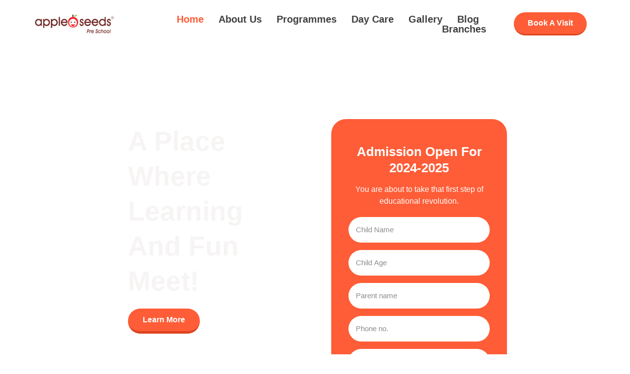

--- FILE ---
content_type: text/css
request_url: https://appleseeds.in/wp-content/uploads/elementor/css/post-148.css?ver=1763554558
body_size: 851
content:
.elementor-kit-148{--e-global-color-primary:#FE5D37;--e-global-color-secondary:#02B890;--e-global-color-text:#414141;--e-global-color-accent:#FE5D37;--e-global-color-fc28385:#6437D1;--e-global-color-fd2c51d:#ECAA12;--e-global-color-21bfb04:#FFFFFF;--e-global-color-ad41708:#F8F8F8;--e-global-color-57a29b1:#D9D9D9;--e-global-color-d345fd2:#A7A7A7;--e-global-color-08fcc9d:#787878;--e-global-color-e5e9561:#151515;--e-global-color-b684ed4:#DD431E;--e-global-color-fbf430b:#FFEBE6;--e-global-color-9a441fa:#009171;--e-global-color-d649cd6:#BA860D;--e-global-color-951226b:#42238C;--e-global-color-1ffde73:#2D1D54;--e-global-color-8dd03f5:#F4F7FF;--e-global-typography-primary-font-family:"Amaranth";--e-global-typography-primary-font-size:55px;--e-global-typography-primary-font-weight:700;--e-global-typography-primary-text-transform:capitalize;--e-global-typography-primary-line-height:1.2em;--e-global-typography-secondary-font-family:"Amaranth";--e-global-typography-secondary-font-size:26px;--e-global-typography-secondary-font-weight:600;--e-global-typography-secondary-text-transform:capitalize;--e-global-typography-secondary-line-height:1.3em;--e-global-typography-text-font-family:"Prompt";--e-global-typography-text-font-size:16px;--e-global-typography-text-font-weight:normal;--e-global-typography-text-line-height:1.5em;--e-global-typography-accent-font-family:"Amaranth";--e-global-typography-accent-font-size:20px;--e-global-typography-accent-font-weight:600;--e-global-typography-accent-text-transform:capitalize;--e-global-typography-accent-line-height:1em;--e-global-typography-61eed76-font-family:"Prompt";--e-global-typography-61eed76-font-size:13px;--e-global-typography-61eed76-font-weight:normal;--e-global-typography-61eed76-line-height:1.1em;--e-global-typography-92b0a2d-font-family:"Amaranth";--e-global-typography-92b0a2d-font-size:18px;--e-global-typography-92b0a2d-font-weight:700;--e-global-typography-92b0a2d-text-transform:capitalize;--e-global-typography-92b0a2d-line-height:1.3em;--e-global-typography-f500460-font-family:"Amaranth";--e-global-typography-f500460-font-size:300px;--e-global-typography-f500460-font-weight:900;--e-global-typography-f500460-line-height:1.2em;--e-global-typography-ba6914a-font-family:"Amaranth";--e-global-typography-ba6914a-font-size:72px;--e-global-typography-ba6914a-font-weight:900;--e-global-typography-ba6914a-text-transform:capitalize;--e-global-typography-ba6914a-line-height:1.2em;--e-global-typography-317d263-font-family:"Amaranth";--e-global-typography-317d263-font-size:24px;--e-global-typography-317d263-font-weight:600;--e-global-typography-317d263-text-transform:capitalize;--e-global-typography-317d263-line-height:1.3em;--e-global-typography-99dd0b2-font-family:"Amaranth";--e-global-typography-99dd0b2-font-size:18px;--e-global-typography-99dd0b2-font-weight:600;--e-global-typography-99dd0b2-text-transform:capitalize;--e-global-typography-99dd0b2-line-height:1.2em;--e-global-typography-2bd9da1-font-family:"Amaranth";--e-global-typography-2bd9da1-font-size:15px;--e-global-typography-2bd9da1-font-weight:500;--e-global-typography-2bd9da1-text-transform:capitalize;--e-global-typography-2bd9da1-line-height:1.2em;color:#333333;font-family:"Prompt", Sans-serif;font-size:16px;font-weight:normal;line-height:1.5em;}.elementor-kit-148 button,.elementor-kit-148 input[type="button"],.elementor-kit-148 input[type="submit"],.elementor-kit-148 .elementor-button{background-color:var( --e-global-color-accent );font-family:var( --e-global-typography-accent-font-family ), Sans-serif;font-size:var( --e-global-typography-accent-font-size );font-weight:var( --e-global-typography-accent-font-weight );text-transform:var( --e-global-typography-accent-text-transform );line-height:var( --e-global-typography-accent-line-height );color:var( --e-global-color-21bfb04 );border-style:solid;border-width:0px 0px 5px 0px;border-color:var( --e-global-color-b684ed4 );border-radius:30px 30px 30px 30px;padding:22px 60px 22px 60px;}.elementor-kit-148 button:hover,.elementor-kit-148 button:focus,.elementor-kit-148 input[type="button"]:hover,.elementor-kit-148 input[type="button"]:focus,.elementor-kit-148 input[type="submit"]:hover,.elementor-kit-148 input[type="submit"]:focus,.elementor-kit-148 .elementor-button:hover,.elementor-kit-148 .elementor-button:focus{background-color:var( --e-global-color-fc28385 );color:var( --e-global-color-21bfb04 );border-style:solid;border-width:0px 0px 5px 0px;border-color:var( --e-global-color-951226b );border-radius:35px 35px 35px 35px;}.elementor-kit-148 e-page-transition{background-color:#FFBC7D;}.elementor-kit-148 p{margin-bottom:15px;}.elementor-kit-148 a{color:#0DA2FF;}.elementor-kit-148 a:hover{color:#2C75BA;}.elementor-kit-148 h1{color:#2D1D54;font-family:"Amaranth", Sans-serif;font-size:68px;font-weight:900;text-transform:capitalize;line-height:1.2em;}.elementor-kit-148 h2{color:#2D1D54;font-family:"Amaranth", Sans-serif;font-size:55px;font-weight:900;text-transform:capitalize;line-height:1.2em;}.elementor-kit-148 h3{color:#2D1D54;font-family:"Amaranth", Sans-serif;font-size:26px;font-weight:600;text-transform:capitalize;line-height:1.3em;}.elementor-kit-148 h4{color:#2D1D54;font-family:"Amaranth", Sans-serif;font-size:24px;font-weight:600;text-transform:capitalize;line-height:1.3em;}.elementor-kit-148 h5{color:#2D1D54;font-family:"Amaranth", Sans-serif;font-size:18px;font-weight:600;text-transform:capitalize;line-height:1.2em;}.elementor-kit-148 h6{color:#2D1D54;font-family:"Amaranth", Sans-serif;font-size:15px;font-weight:600;text-transform:capitalize;line-height:1.2em;}.elementor-kit-148 label{color:#333333;font-family:"Prompt", Sans-serif;font-size:15px;font-weight:500;line-height:2em;}.elementor-kit-148 input:not([type="button"]):not([type="submit"]),.elementor-kit-148 textarea,.elementor-kit-148 .elementor-field-textual{font-family:"Prompt", Sans-serif;font-size:15px;font-weight:normal;line-height:1.5em;color:#333333;background-color:#FAFAFA;border-style:solid;border-width:0px 0px 0px 0px;border-radius:0px 0px 0px 0px;padding:15px 15px 15px 15px;}.elementor-section.elementor-section-boxed > .elementor-container{max-width:1140px;}.e-con{--container-max-width:1140px;}.elementor-widget:not(:last-child){margin-block-end:20px;}.elementor-element{--widgets-spacing:20px 20px;--widgets-spacing-row:20px;--widgets-spacing-column:20px;}{}h1.entry-title{display:var(--page-title-display);}@media(max-width:1024px){.elementor-kit-148{--e-global-typography-primary-font-size:50px;--e-global-typography-secondary-font-size:26px;}.elementor-kit-148 h5{font-size:16px;}.elementor-kit-148 h6{font-size:15px;}.elementor-kit-148 button,.elementor-kit-148 input[type="button"],.elementor-kit-148 input[type="submit"],.elementor-kit-148 .elementor-button{font-size:var( --e-global-typography-accent-font-size );line-height:var( --e-global-typography-accent-line-height );}.elementor-section.elementor-section-boxed > .elementor-container{max-width:1024px;}.e-con{--container-max-width:1024px;}}@media(max-width:767px){.elementor-kit-148{--e-global-typography-primary-font-size:36px;--e-global-typography-secondary-font-size:24px;--e-global-typography-accent-font-size:18px;--e-global-typography-f500460-font-size:100px;--e-global-typography-ba6914a-font-size:36px;--e-global-typography-317d263-font-size:20px;font-size:15px;}.elementor-kit-148 h1{font-size:42px;}.elementor-kit-148 h2{font-size:36px;}.elementor-kit-148 h3{font-size:24px;}.elementor-kit-148 h4{font-size:20px;}.elementor-kit-148 button,.elementor-kit-148 input[type="button"],.elementor-kit-148 input[type="submit"],.elementor-kit-148 .elementor-button{font-size:var( --e-global-typography-accent-font-size );line-height:var( --e-global-typography-accent-line-height );border-width:0px 0px 3px 0px;padding:16px 40px 16px 40px;}.elementor-kit-148 button:hover,.elementor-kit-148 button:focus,.elementor-kit-148 input[type="button"]:hover,.elementor-kit-148 input[type="button"]:focus,.elementor-kit-148 input[type="submit"]:hover,.elementor-kit-148 input[type="submit"]:focus,.elementor-kit-148 .elementor-button:hover,.elementor-kit-148 .elementor-button:focus{border-width:0px 0px 3px 0px;}.elementor-section.elementor-section-boxed > .elementor-container{max-width:767px;}.e-con{--container-max-width:767px;}}

--- FILE ---
content_type: text/css
request_url: https://appleseeds.in/wp-content/uploads/elementor/css/post-166.css?ver=1763554525
body_size: 4033
content:
.elementor-166 .elementor-element.elementor-element-731982fb:not(.elementor-motion-effects-element-type-background), .elementor-166 .elementor-element.elementor-element-731982fb > .elementor-motion-effects-container > .elementor-motion-effects-layer{background-image:url("https://appleseeds.in/wp-content/uploads/2023/10/Untitled-design-50.jpg");background-position:top center;background-repeat:no-repeat;background-size:cover;}.elementor-166 .elementor-element.elementor-element-731982fb > .elementor-background-overlay{background-color:var( --e-global-color-1ffde73 );opacity:0.6;transition:background 0.3s, border-radius 0.3s, opacity 0.3s;}.elementor-166 .elementor-element.elementor-element-731982fb{transition:background 0.3s, border 0.3s, border-radius 0.3s, box-shadow 0.3s;padding:145px 250px 250px 250px;}.elementor-166 .elementor-element.elementor-element-731982fb > .elementor-shape-top svg{height:15px;}.elementor-166 .elementor-element.elementor-element-731982fb > .elementor-shape-bottom .elementor-shape-fill{fill:var( --e-global-color-fbf430b );}.elementor-166 .elementor-element.elementor-element-731982fb > .elementor-shape-bottom{z-index:2;pointer-events:none;}.elementor-166 .elementor-element.elementor-element-4be85d7c > .elementor-element-populated{margin:0px 0px 0px 0px;--e-column-margin-right:0px;--e-column-margin-left:0px;}.elementor-166 .elementor-element.elementor-element-0c79dd4{text-align:left;}.elementor-166 .elementor-element.elementor-element-0c79dd4 .elementor-heading-title{color:#F7F4F4;}.elementor-166 .elementor-element.elementor-element-8be5a29:not(.elementor-motion-effects-element-type-background) > .elementor-widget-wrap, .elementor-166 .elementor-element.elementor-element-8be5a29 > .elementor-widget-wrap > .elementor-motion-effects-container > .elementor-motion-effects-layer{background-color:var( --e-global-color-primary );}.elementor-bc-flex-widget .elementor-166 .elementor-element.elementor-element-8be5a29.elementor-column .elementor-widget-wrap{align-items:center;}.elementor-166 .elementor-element.elementor-element-8be5a29.elementor-column.elementor-element[data-element_type="column"] > .elementor-widget-wrap.elementor-element-populated{align-content:center;align-items:center;}.elementor-166 .elementor-element.elementor-element-8be5a29 > .elementor-widget-wrap > .elementor-widget:not(.elementor-widget__width-auto):not(.elementor-widget__width-initial):not(:last-child):not(.elementor-absolute){margin-bottom:15px;}.elementor-166 .elementor-element.elementor-element-8be5a29 > .elementor-element-populated, .elementor-166 .elementor-element.elementor-element-8be5a29 > .elementor-element-populated > .elementor-background-overlay, .elementor-166 .elementor-element.elementor-element-8be5a29 > .elementor-background-slideshow{border-radius:30px 30px 30px 30px;}.elementor-166 .elementor-element.elementor-element-8be5a29 > .elementor-element-populated{transition:background 0.3s, border 0.3s, border-radius 0.3s, box-shadow 0.3s;margin:0px 0px 0px 70px;--e-column-margin-right:0px;--e-column-margin-left:70px;padding:50px 35px 50px 35px;}.elementor-166 .elementor-element.elementor-element-8be5a29 > .elementor-element-populated > .elementor-background-overlay{transition:background 0.3s, border-radius 0.3s, opacity 0.3s;}.elementor-166 .elementor-element.elementor-element-d8c325c{text-align:center;}.elementor-166 .elementor-element.elementor-element-d8c325c .elementor-heading-title{font-family:var( --e-global-typography-secondary-font-family ), Sans-serif;font-size:var( --e-global-typography-secondary-font-size );font-weight:var( --e-global-typography-secondary-font-weight );text-transform:var( --e-global-typography-secondary-text-transform );line-height:var( --e-global-typography-secondary-line-height );color:var( --e-global-color-21bfb04 );}.elementor-166 .elementor-element.elementor-element-1f2cfc9 > .elementor-widget-container{margin:0px 0px -10px 0px;}.elementor-166 .elementor-element.elementor-element-1f2cfc9{text-align:center;color:var( --e-global-color-21bfb04 );}.elementor-166 .elementor-element.elementor-element-db15b43 .elementor-field-group{padding-right:calc( 10px/2 );padding-left:calc( 10px/2 );margin-bottom:15px;}.elementor-166 .elementor-element.elementor-element-db15b43 .elementor-form-fields-wrapper{margin-left:calc( -10px/2 );margin-right:calc( -10px/2 );margin-bottom:-15px;}.elementor-166 .elementor-element.elementor-element-db15b43 .elementor-field-group.recaptcha_v3-bottomleft, .elementor-166 .elementor-element.elementor-element-db15b43 .elementor-field-group.recaptcha_v3-bottomright{margin-bottom:0;}body.rtl .elementor-166 .elementor-element.elementor-element-db15b43 .elementor-labels-inline .elementor-field-group > label{padding-left:0px;}body:not(.rtl) .elementor-166 .elementor-element.elementor-element-db15b43 .elementor-labels-inline .elementor-field-group > label{padding-right:0px;}body .elementor-166 .elementor-element.elementor-element-db15b43 .elementor-labels-above .elementor-field-group > label{padding-bottom:0px;}.elementor-166 .elementor-element.elementor-element-db15b43 .elementor-field-type-html{padding-bottom:0px;}.elementor-166 .elementor-element.elementor-element-db15b43 .elementor-field-group .elementor-field{color:var( --e-global-color-text );}.elementor-166 .elementor-element.elementor-element-db15b43 .elementor-field-group .elementor-field:not(.elementor-select-wrapper){background-color:var( --e-global-color-21bfb04 );border-radius:30px 30px 30px 30px;}.elementor-166 .elementor-element.elementor-element-db15b43 .elementor-field-group .elementor-select-wrapper select{background-color:var( --e-global-color-21bfb04 );border-radius:30px 30px 30px 30px;}.elementor-166 .elementor-element.elementor-element-db15b43 .elementor-button{border-style:solid;border-width:0px 0px 5px 0px;border-radius:30px 30px 30px 30px;}.elementor-166 .elementor-element.elementor-element-db15b43 .e-form__buttons__wrapper__button-next{background-color:var( --e-global-color-secondary );color:var( --e-global-color-21bfb04 );border-color:var( --e-global-color-9a441fa );}.elementor-166 .elementor-element.elementor-element-db15b43 .elementor-button[type="submit"]{background-color:var( --e-global-color-secondary );color:var( --e-global-color-21bfb04 );border-color:var( --e-global-color-9a441fa );}.elementor-166 .elementor-element.elementor-element-db15b43 .elementor-button[type="submit"] svg *{fill:var( --e-global-color-21bfb04 );}.elementor-166 .elementor-element.elementor-element-db15b43 .e-form__buttons__wrapper__button-previous{color:var( --e-global-color-21bfb04 );}.elementor-166 .elementor-element.elementor-element-db15b43 .e-form__buttons__wrapper__button-next:hover{background-color:var( --e-global-color-fc28385 );color:var( --e-global-color-21bfb04 );border-color:var( --e-global-color-951226b );}.elementor-166 .elementor-element.elementor-element-db15b43 .elementor-button[type="submit"]:hover{background-color:var( --e-global-color-fc28385 );color:var( --e-global-color-21bfb04 );border-color:var( --e-global-color-951226b );}.elementor-166 .elementor-element.elementor-element-db15b43 .elementor-button[type="submit"]:hover svg *{fill:var( --e-global-color-21bfb04 );}.elementor-166 .elementor-element.elementor-element-db15b43 .e-form__buttons__wrapper__button-previous:hover{color:var( --e-global-color-21bfb04 );}.elementor-166 .elementor-element.elementor-element-db15b43 .elementor-message.elementor-message-success{color:var( --e-global-color-ad41708 );}.elementor-166 .elementor-element.elementor-element-db15b43 .elementor-message.elementor-message-danger{color:var( --e-global-color-ad41708 );}.elementor-166 .elementor-element.elementor-element-db15b43 .elementor-message.elementor-help-inline{color:var( --e-global-color-ad41708 );}.elementor-166 .elementor-element.elementor-element-db15b43{--e-form-steps-indicators-spacing:20px;--e-form-steps-indicator-padding:30px;--e-form-steps-indicator-inactive-secondary-color:#ffffff;--e-form-steps-indicator-active-secondary-color:#ffffff;--e-form-steps-indicator-completed-secondary-color:#ffffff;--e-form-steps-divider-width:1px;--e-form-steps-divider-gap:10px;}.elementor-166 .elementor-element.elementor-element-56ab5a7{margin-top:1px;margin-bottom:1px;}.elementor-166 .elementor-element.elementor-element-7703d23:not(.elementor-motion-effects-element-type-background) > .elementor-widget-wrap, .elementor-166 .elementor-element.elementor-element-7703d23 > .elementor-widget-wrap > .elementor-motion-effects-container > .elementor-motion-effects-layer{background-color:var( --e-global-color-primary );}.elementor-166 .elementor-element.elementor-element-7703d23 > .elementor-element-populated{border-style:solid;border-width:6px 6px 6px 6px;border-color:var( --e-global-color-57a29b1 );transition:background 0.3s, border 0.3s, border-radius 0.3s, box-shadow 0.3s;margin:10px 10px 10px 10px;--e-column-margin-right:10px;--e-column-margin-left:10px;padding:35px 20px 35px 20px;}.elementor-166 .elementor-element.elementor-element-7703d23 > .elementor-element-populated, .elementor-166 .elementor-element.elementor-element-7703d23 > .elementor-element-populated > .elementor-background-overlay, .elementor-166 .elementor-element.elementor-element-7703d23 > .elementor-background-slideshow{border-radius:50% 50% 50% 50%;}.elementor-166 .elementor-element.elementor-element-7703d23 > .elementor-element-populated > .elementor-background-overlay{transition:background 0.3s, border-radius 0.3s, opacity 0.3s;}.elementor-166 .elementor-element.elementor-element-f44647d .elementor-counter-number-wrapper{color:var( --e-global-color-21bfb04 );font-family:var( --e-global-typography-primary-font-family ), Sans-serif;font-size:var( --e-global-typography-primary-font-size );font-weight:var( --e-global-typography-primary-font-weight );text-transform:var( --e-global-typography-primary-text-transform );line-height:var( --e-global-typography-primary-line-height );}.elementor-166 .elementor-element.elementor-element-f44647d .elementor-counter-title{color:var( --e-global-color-21bfb04 );font-family:var( --e-global-typography-317d263-font-family ), Sans-serif;font-size:var( --e-global-typography-317d263-font-size );font-weight:var( --e-global-typography-317d263-font-weight );text-transform:var( --e-global-typography-317d263-text-transform );line-height:var( --e-global-typography-317d263-line-height );letter-spacing:var( --e-global-typography-317d263-letter-spacing );word-spacing:var( --e-global-typography-317d263-word-spacing );}.elementor-166 .elementor-element.elementor-element-341be76:not(.elementor-motion-effects-element-type-background) > .elementor-widget-wrap, .elementor-166 .elementor-element.elementor-element-341be76 > .elementor-widget-wrap > .elementor-motion-effects-container > .elementor-motion-effects-layer{background-color:var( --e-global-color-secondary );}.elementor-166 .elementor-element.elementor-element-341be76 > .elementor-element-populated{border-style:solid;border-width:6px 6px 6px 6px;border-color:var( --e-global-color-57a29b1 );transition:background 0.3s, border 0.3s, border-radius 0.3s, box-shadow 0.3s;margin:10px 10px 10px 10px;--e-column-margin-right:10px;--e-column-margin-left:10px;padding:35px 20px 35px 20px;}.elementor-166 .elementor-element.elementor-element-341be76 > .elementor-element-populated, .elementor-166 .elementor-element.elementor-element-341be76 > .elementor-element-populated > .elementor-background-overlay, .elementor-166 .elementor-element.elementor-element-341be76 > .elementor-background-slideshow{border-radius:50% 50% 50% 50%;}.elementor-166 .elementor-element.elementor-element-341be76 > .elementor-element-populated > .elementor-background-overlay{transition:background 0.3s, border-radius 0.3s, opacity 0.3s;}.elementor-166 .elementor-element.elementor-element-650a894 .elementor-counter-number-wrapper{color:var( --e-global-color-21bfb04 );font-family:var( --e-global-typography-primary-font-family ), Sans-serif;font-size:var( --e-global-typography-primary-font-size );font-weight:var( --e-global-typography-primary-font-weight );text-transform:var( --e-global-typography-primary-text-transform );line-height:var( --e-global-typography-primary-line-height );}.elementor-166 .elementor-element.elementor-element-650a894 .elementor-counter-title{color:var( --e-global-color-21bfb04 );font-family:var( --e-global-typography-317d263-font-family ), Sans-serif;font-size:var( --e-global-typography-317d263-font-size );font-weight:var( --e-global-typography-317d263-font-weight );text-transform:var( --e-global-typography-317d263-text-transform );line-height:var( --e-global-typography-317d263-line-height );letter-spacing:var( --e-global-typography-317d263-letter-spacing );word-spacing:var( --e-global-typography-317d263-word-spacing );}.elementor-166 .elementor-element.elementor-element-404cc02:not(.elementor-motion-effects-element-type-background) > .elementor-widget-wrap, .elementor-166 .elementor-element.elementor-element-404cc02 > .elementor-widget-wrap > .elementor-motion-effects-container > .elementor-motion-effects-layer{background-color:var( --e-global-color-fd2c51d );}.elementor-166 .elementor-element.elementor-element-404cc02 > .elementor-element-populated{border-style:solid;border-width:6px 6px 6px 6px;border-color:var( --e-global-color-57a29b1 );transition:background 0.3s, border 0.3s, border-radius 0.3s, box-shadow 0.3s;margin:10px 10px 10px 10px;--e-column-margin-right:10px;--e-column-margin-left:10px;padding:35px 20px 35px 20px;}.elementor-166 .elementor-element.elementor-element-404cc02 > .elementor-element-populated, .elementor-166 .elementor-element.elementor-element-404cc02 > .elementor-element-populated > .elementor-background-overlay, .elementor-166 .elementor-element.elementor-element-404cc02 > .elementor-background-slideshow{border-radius:50% 50% 50% 50%;}.elementor-166 .elementor-element.elementor-element-404cc02 > .elementor-element-populated > .elementor-background-overlay{transition:background 0.3s, border-radius 0.3s, opacity 0.3s;}.elementor-166 .elementor-element.elementor-element-0bd73a5 .elementor-counter-number-wrapper{color:var( --e-global-color-21bfb04 );font-family:var( --e-global-typography-primary-font-family ), Sans-serif;font-size:var( --e-global-typography-primary-font-size );font-weight:var( --e-global-typography-primary-font-weight );text-transform:var( --e-global-typography-primary-text-transform );line-height:var( --e-global-typography-primary-line-height );}.elementor-166 .elementor-element.elementor-element-0bd73a5 .elementor-counter-title{color:var( --e-global-color-21bfb04 );font-family:var( --e-global-typography-317d263-font-family ), Sans-serif;font-size:var( --e-global-typography-317d263-font-size );font-weight:var( --e-global-typography-317d263-font-weight );text-transform:var( --e-global-typography-317d263-text-transform );line-height:var( --e-global-typography-317d263-line-height );letter-spacing:var( --e-global-typography-317d263-letter-spacing );word-spacing:var( --e-global-typography-317d263-word-spacing );}.elementor-166 .elementor-element.elementor-element-194b190:not(.elementor-motion-effects-element-type-background) > .elementor-widget-wrap, .elementor-166 .elementor-element.elementor-element-194b190 > .elementor-widget-wrap > .elementor-motion-effects-container > .elementor-motion-effects-layer{background-color:var( --e-global-color-primary );}.elementor-166 .elementor-element.elementor-element-194b190 > .elementor-element-populated{border-style:solid;border-width:6px 6px 6px 6px;border-color:var( --e-global-color-57a29b1 );transition:background 0.3s, border 0.3s, border-radius 0.3s, box-shadow 0.3s;margin:10px 10px 10px 10px;--e-column-margin-right:10px;--e-column-margin-left:10px;padding:35px 20px 35px 20px;}.elementor-166 .elementor-element.elementor-element-194b190 > .elementor-element-populated, .elementor-166 .elementor-element.elementor-element-194b190 > .elementor-element-populated > .elementor-background-overlay, .elementor-166 .elementor-element.elementor-element-194b190 > .elementor-background-slideshow{border-radius:50% 50% 50% 50%;}.elementor-166 .elementor-element.elementor-element-194b190 > .elementor-element-populated > .elementor-background-overlay{transition:background 0.3s, border-radius 0.3s, opacity 0.3s;}.elementor-166 .elementor-element.elementor-element-ce24a9c .elementor-counter-number-wrapper{color:var( --e-global-color-21bfb04 );font-family:var( --e-global-typography-primary-font-family ), Sans-serif;font-size:var( --e-global-typography-primary-font-size );font-weight:var( --e-global-typography-primary-font-weight );text-transform:var( --e-global-typography-primary-text-transform );line-height:var( --e-global-typography-primary-line-height );}.elementor-166 .elementor-element.elementor-element-ce24a9c .elementor-counter-title{color:var( --e-global-color-21bfb04 );font-family:var( --e-global-typography-317d263-font-family ), Sans-serif;font-size:var( --e-global-typography-317d263-font-size );font-weight:var( --e-global-typography-317d263-font-weight );text-transform:var( --e-global-typography-317d263-text-transform );line-height:var( --e-global-typography-317d263-line-height );letter-spacing:var( --e-global-typography-317d263-letter-spacing );word-spacing:var( --e-global-typography-317d263-word-spacing );}.elementor-166 .elementor-element.elementor-element-b8ceded:not(.elementor-motion-effects-element-type-background) > .elementor-widget-wrap, .elementor-166 .elementor-element.elementor-element-b8ceded > .elementor-widget-wrap > .elementor-motion-effects-container > .elementor-motion-effects-layer{background-color:var( --e-global-color-secondary );}.elementor-166 .elementor-element.elementor-element-b8ceded > .elementor-element-populated{border-style:solid;border-width:6px 6px 6px 6px;border-color:var( --e-global-color-57a29b1 );transition:background 0.3s, border 0.3s, border-radius 0.3s, box-shadow 0.3s;margin:10px 10px 10px 10px;--e-column-margin-right:10px;--e-column-margin-left:10px;padding:35px 20px 35px 20px;}.elementor-166 .elementor-element.elementor-element-b8ceded > .elementor-element-populated, .elementor-166 .elementor-element.elementor-element-b8ceded > .elementor-element-populated > .elementor-background-overlay, .elementor-166 .elementor-element.elementor-element-b8ceded > .elementor-background-slideshow{border-radius:50% 50% 50% 50%;}.elementor-166 .elementor-element.elementor-element-b8ceded > .elementor-element-populated > .elementor-background-overlay{transition:background 0.3s, border-radius 0.3s, opacity 0.3s;}.elementor-166 .elementor-element.elementor-element-863dc3e .elementor-counter-number-wrapper{color:var( --e-global-color-21bfb04 );font-family:var( --e-global-typography-primary-font-family ), Sans-serif;font-size:var( --e-global-typography-primary-font-size );font-weight:var( --e-global-typography-primary-font-weight );text-transform:var( --e-global-typography-primary-text-transform );line-height:var( --e-global-typography-primary-line-height );}.elementor-166 .elementor-element.elementor-element-863dc3e .elementor-counter-title{color:var( --e-global-color-21bfb04 );font-family:var( --e-global-typography-317d263-font-family ), Sans-serif;font-size:var( --e-global-typography-317d263-font-size );font-weight:var( --e-global-typography-317d263-font-weight );text-transform:var( --e-global-typography-317d263-text-transform );line-height:var( --e-global-typography-317d263-line-height );letter-spacing:var( --e-global-typography-317d263-letter-spacing );word-spacing:var( --e-global-typography-317d263-word-spacing );}.elementor-166 .elementor-element.elementor-element-f6ff699:not(.elementor-motion-effects-element-type-background) > .elementor-widget-wrap, .elementor-166 .elementor-element.elementor-element-f6ff699 > .elementor-widget-wrap > .elementor-motion-effects-container > .elementor-motion-effects-layer{background-color:var( --e-global-color-fd2c51d );}.elementor-166 .elementor-element.elementor-element-f6ff699 > .elementor-element-populated{border-style:solid;border-width:6px 6px 6px 6px;border-color:var( --e-global-color-57a29b1 );transition:background 0.3s, border 0.3s, border-radius 0.3s, box-shadow 0.3s;margin:10px 10px 10px 10px;--e-column-margin-right:10px;--e-column-margin-left:10px;padding:35px 20px 35px 20px;}.elementor-166 .elementor-element.elementor-element-f6ff699 > .elementor-element-populated, .elementor-166 .elementor-element.elementor-element-f6ff699 > .elementor-element-populated > .elementor-background-overlay, .elementor-166 .elementor-element.elementor-element-f6ff699 > .elementor-background-slideshow{border-radius:50% 50% 50% 50%;}.elementor-166 .elementor-element.elementor-element-f6ff699 > .elementor-element-populated > .elementor-background-overlay{transition:background 0.3s, border-radius 0.3s, opacity 0.3s;}.elementor-166 .elementor-element.elementor-element-7857501 .elementor-counter-number-wrapper{color:var( --e-global-color-21bfb04 );font-family:var( --e-global-typography-primary-font-family ), Sans-serif;font-size:var( --e-global-typography-primary-font-size );font-weight:var( --e-global-typography-primary-font-weight );text-transform:var( --e-global-typography-primary-text-transform );line-height:var( --e-global-typography-primary-line-height );}.elementor-166 .elementor-element.elementor-element-7857501 .elementor-counter-title{color:var( --e-global-color-21bfb04 );font-family:var( --e-global-typography-317d263-font-family ), Sans-serif;font-size:var( --e-global-typography-317d263-font-size );font-weight:var( --e-global-typography-317d263-font-weight );text-transform:var( --e-global-typography-317d263-text-transform );line-height:var( --e-global-typography-317d263-line-height );letter-spacing:var( --e-global-typography-317d263-letter-spacing );word-spacing:var( --e-global-typography-317d263-word-spacing );}.elementor-166 .elementor-element.elementor-element-28cae4b:not(.elementor-motion-effects-element-type-background), .elementor-166 .elementor-element.elementor-element-28cae4b > .elementor-motion-effects-container > .elementor-motion-effects-layer{background-color:var( --e-global-color-fbf430b );background-image:url("https://appleseeds.in/wp-content/uploads/2023/02/vector-bg-img1-left-2.png");background-position:top left;background-repeat:no-repeat;background-size:150px auto;}.elementor-166 .elementor-element.elementor-element-28cae4b > .elementor-background-overlay{background-image:url("https://appleseeds.in/wp-content/uploads/2023/02/vector-bg-img1-right.png");background-position:center right;background-repeat:no-repeat;background-size:150px auto;opacity:0.8;transition:background 0.3s, border-radius 0.3s, opacity 0.3s;}.elementor-166 .elementor-element.elementor-element-28cae4b{transition:background 0.3s, border 0.3s, border-radius 0.3s, box-shadow 0.3s;padding:70px 0px 200px 0px;}.elementor-166 .elementor-element.elementor-element-28cae4b > .elementor-shape-bottom .elementor-shape-fill{fill:var( --e-global-color-8dd03f5 );}.elementor-166 .elementor-element.elementor-element-28cae4b > .elementor-shape-bottom svg{transform:translateX(-50%) rotateY(180deg);}.elementor-166 .elementor-element.elementor-element-3e244ec > .elementor-widget-wrap > .elementor-widget:not(.elementor-widget__width-auto):not(.elementor-widget__width-initial):not(:last-child):not(.elementor-absolute){margin-bottom:0px;}.elementor-166 .elementor-element.elementor-element-7111fcda{transition:background 0.3s, border 0.3s, border-radius 0.3s, box-shadow 0.3s;padding:15px 0px 0px 0px;}.elementor-166 .elementor-element.elementor-element-7111fcda > .elementor-background-overlay{transition:background 0.3s, border-radius 0.3s, opacity 0.3s;}.elementor-166 .elementor-element.elementor-element-3f70613e img{border-style:solid;border-width:15px 15px 15px 15px;border-color:var( --e-global-color-21bfb04 );border-radius:15px 15px 15px 15px;box-shadow:0px 6px 8px 3px rgba(0, 0, 0, 0.1);}.elementor-166 .elementor-element.elementor-element-37e6c2e0 > .elementor-widget-wrap > .elementor-widget:not(.elementor-widget__width-auto):not(.elementor-widget__width-initial):not(:last-child):not(.elementor-absolute){margin-bottom:5px;}.elementor-166 .elementor-element.elementor-element-37e6c2e0 > .elementor-element-populated{padding:0px 0px 0px 50px;}.elementor-166 .elementor-element.elementor-element-e0d090{--divider-border-style:solid;--divider-color:var( --e-global-color-primary );--divider-border-width:1px;--divider-icon-size:35px;--divider-element-spacing:0px;}.elementor-166 .elementor-element.elementor-element-e0d090 .elementor-divider-separator{width:30%;margin:0 auto;margin-left:0;}.elementor-166 .elementor-element.elementor-element-e0d090 .elementor-divider{text-align:left;padding-block-start:0px;padding-block-end:0px;}.elementor-166 .elementor-element.elementor-element-e0d090.elementor-view-stacked .elementor-icon{background-color:var( --e-global-color-primary );}.elementor-166 .elementor-element.elementor-element-e0d090.elementor-view-framed .elementor-icon, .elementor-166 .elementor-element.elementor-element-e0d090.elementor-view-default .elementor-icon{color:var( --e-global-color-primary );border-color:var( --e-global-color-primary );}.elementor-166 .elementor-element.elementor-element-e0d090.elementor-view-framed .elementor-icon, .elementor-166 .elementor-element.elementor-element-e0d090.elementor-view-default .elementor-icon svg{fill:var( --e-global-color-primary );}.elementor-166 .elementor-element.elementor-element-1ba805ea{text-align:left;}.elementor-166 .elementor-element.elementor-element-a54e4ff{--spacer-size:50px;}.elementor-166 .elementor-element.elementor-element-2d8d2dd5{text-align:center;}.elementor-166 .elementor-element.elementor-element-2d8d2dd5 .elementor-heading-title{color:var( --e-global-color-1ffde73 );}.elementor-166 .elementor-element.elementor-element-1a48f22b{--divider-border-style:solid;--divider-color:var( --e-global-color-primary );--divider-border-width:1px;--divider-icon-size:35px;--divider-element-spacing:0px;}.elementor-166 .elementor-element.elementor-element-1a48f22b .elementor-divider-separator{width:20%;margin:0 auto;margin-center:0;}.elementor-166 .elementor-element.elementor-element-1a48f22b .elementor-divider{text-align:center;padding-block-start:5px;padding-block-end:5px;}.elementor-166 .elementor-element.elementor-element-1a48f22b.elementor-view-stacked .elementor-icon{background-color:var( --e-global-color-primary );}.elementor-166 .elementor-element.elementor-element-1a48f22b.elementor-view-framed .elementor-icon, .elementor-166 .elementor-element.elementor-element-1a48f22b.elementor-view-default .elementor-icon{color:var( --e-global-color-primary );border-color:var( --e-global-color-primary );}.elementor-166 .elementor-element.elementor-element-1a48f22b.elementor-view-framed .elementor-icon, .elementor-166 .elementor-element.elementor-element-1a48f22b.elementor-view-default .elementor-icon svg{fill:var( --e-global-color-primary );}.elementor-166 .elementor-element.elementor-element-28d5c442{transition:background 0.3s, border 0.3s, border-radius 0.3s, box-shadow 0.3s;padding:15px 0px 100px 0px;}.elementor-166 .elementor-element.elementor-element-28d5c442 > .elementor-background-overlay{transition:background 0.3s, border-radius 0.3s, opacity 0.3s;}.elementor-166 .elementor-element.elementor-element-1b932f5e.ekit-equal-height-enable,
					.elementor-166 .elementor-element.elementor-element-1b932f5e.ekit-equal-height-enable > div,
					.elementor-166 .elementor-element.elementor-element-1b932f5e.ekit-equal-height-enable .ekit-wid-con,
					.elementor-166 .elementor-element.elementor-element-1b932f5e.ekit-equal-height-enable .ekit-wid-con .elementskit-infobox{height:100%;}.elementor-166 .elementor-element.elementor-element-1b932f5e .elementskit-infobox{background-color:var( --e-global-color-secondary );padding:50px 40px 50px 40px;border-style:solid;border-width:0px 0px 7px 0px;border-color:var( --e-global-color-9a441fa );border-radius:30px 30px 30px 30px;}.elementor-166 .elementor-element.elementor-element-1b932f5e .elementskit-infobox .elementskit-info-box-title{padding:0px 0px 0px 0px;color:var( --e-global-color-21bfb04 );font-family:var( --e-global-typography-secondary-font-family ), Sans-serif;font-size:var( --e-global-typography-secondary-font-size );font-weight:var( --e-global-typography-secondary-font-weight );text-transform:var( --e-global-typography-secondary-text-transform );line-height:var( --e-global-typography-secondary-line-height );}.elementor-166 .elementor-element.elementor-element-1b932f5e .elementskit-infobox .box-body > p{color:var( --e-global-color-21bfb04 );}.elementor-166 .elementor-element.elementor-element-1b932f5e .elementskit-info-box-icon{color:var( --e-global-color-21bfb04 );fill:var( --e-global-color-21bfb04 );}.elementor-166 .elementor-element.elementor-element-1b932f5e .elementskit-infobox .elementskit-info-box-icon{font-size:90px;transform:rotate(0deg);}.elementor-166 .elementor-element.elementor-element-1b932f5e .elementskit-infobox .elementskit-box-header .elementskit-info-box-icon{margin:0px 0px 30px 0px;}.elementor-166 .elementor-element.elementor-element-13f4085c.ekit-equal-height-enable,
					.elementor-166 .elementor-element.elementor-element-13f4085c.ekit-equal-height-enable > div,
					.elementor-166 .elementor-element.elementor-element-13f4085c.ekit-equal-height-enable .ekit-wid-con,
					.elementor-166 .elementor-element.elementor-element-13f4085c.ekit-equal-height-enable .ekit-wid-con .elementskit-infobox{height:100%;}.elementor-166 .elementor-element.elementor-element-13f4085c .elementskit-infobox{background-color:var( --e-global-color-primary );padding:50px 40px 50px 40px;border-style:solid;border-width:0px 0px 07px 0px;border-color:var( --e-global-color-b684ed4 );border-radius:30px 30px 30px 30px;}.elementor-166 .elementor-element.elementor-element-13f4085c .elementskit-infobox .elementskit-info-box-title{padding:0px 0px 0px 0px;color:var( --e-global-color-21bfb04 );font-family:var( --e-global-typography-secondary-font-family ), Sans-serif;font-size:var( --e-global-typography-secondary-font-size );font-weight:var( --e-global-typography-secondary-font-weight );text-transform:var( --e-global-typography-secondary-text-transform );line-height:var( --e-global-typography-secondary-line-height );}.elementor-166 .elementor-element.elementor-element-13f4085c .elementskit-infobox .box-body > p{color:var( --e-global-color-21bfb04 );}.elementor-166 .elementor-element.elementor-element-13f4085c .elementskit-info-box-icon{color:var( --e-global-color-21bfb04 );fill:var( --e-global-color-21bfb04 );}.elementor-166 .elementor-element.elementor-element-13f4085c .elementskit-infobox .elementskit-info-box-icon{font-size:90px;transform:rotate(0deg);}.elementor-166 .elementor-element.elementor-element-13f4085c .elementskit-infobox .elementskit-box-header .elementskit-info-box-icon{margin:0px 0px 30px 0px;}.elementor-166 .elementor-element.elementor-element-63856c3c.ekit-equal-height-enable,
					.elementor-166 .elementor-element.elementor-element-63856c3c.ekit-equal-height-enable > div,
					.elementor-166 .elementor-element.elementor-element-63856c3c.ekit-equal-height-enable .ekit-wid-con,
					.elementor-166 .elementor-element.elementor-element-63856c3c.ekit-equal-height-enable .ekit-wid-con .elementskit-infobox{height:100%;}.elementor-166 .elementor-element.elementor-element-63856c3c .elementskit-infobox{background-color:var( --e-global-color-fd2c51d );padding:50px 40px 50px 40px;border-style:solid;border-width:0px 0px 7px 0px;border-color:var( --e-global-color-d649cd6 );border-radius:30px 30px 30px 30px;}.elementor-166 .elementor-element.elementor-element-63856c3c .elementskit-infobox .elementskit-info-box-title{padding:0px 0px 0px 0px;color:var( --e-global-color-21bfb04 );font-family:var( --e-global-typography-secondary-font-family ), Sans-serif;font-size:var( --e-global-typography-secondary-font-size );font-weight:var( --e-global-typography-secondary-font-weight );text-transform:var( --e-global-typography-secondary-text-transform );line-height:var( --e-global-typography-secondary-line-height );}.elementor-166 .elementor-element.elementor-element-63856c3c .elementskit-infobox .box-body > p{color:var( --e-global-color-21bfb04 );}.elementor-166 .elementor-element.elementor-element-63856c3c .elementskit-info-box-icon{color:var( --e-global-color-21bfb04 );fill:var( --e-global-color-21bfb04 );}.elementor-166 .elementor-element.elementor-element-63856c3c .elementskit-infobox .elementskit-info-box-icon{font-size:90px;transform:rotate(0deg);}.elementor-166 .elementor-element.elementor-element-63856c3c .elementskit-infobox .elementskit-box-header .elementskit-info-box-icon{margin:0px 0px 30px 0px;}.elementor-166 .elementor-element.elementor-element-648ce52 .elementor-button:hover, .elementor-166 .elementor-element.elementor-element-648ce52 .elementor-button:focus{border-color:#4E43EC;}.elementor-166 .elementor-element.elementor-element-71c5e8ac:not(.elementor-motion-effects-element-type-background), .elementor-166 .elementor-element.elementor-element-71c5e8ac > .elementor-motion-effects-container > .elementor-motion-effects-layer{background-color:var( --e-global-color-8dd03f5 );}.elementor-166 .elementor-element.elementor-element-71c5e8ac > .elementor-background-overlay{opacity:0.3;transition:background 0.3s, border-radius 0.3s, opacity 0.3s;}.elementor-166 .elementor-element.elementor-element-71c5e8ac{transition:background 0.3s, border 0.3s, border-radius 0.3s, box-shadow 0.3s;padding:60px 0px 80px 0px;}.elementor-166 .elementor-element.elementor-element-27ef0a66 > .elementor-widget-wrap > .elementor-widget:not(.elementor-widget__width-auto):not(.elementor-widget__width-initial):not(:last-child):not(.elementor-absolute){margin-bottom:0px;}.elementor-166 .elementor-element.elementor-element-2fb5aa06{text-align:center;}.elementor-166 .elementor-element.elementor-element-2fb5aa06 .elementor-heading-title{color:var( --e-global-color-1ffde73 );}.elementor-166 .elementor-element.elementor-element-674c5843{--divider-border-style:solid;--divider-color:var( --e-global-color-primary );--divider-border-width:1px;--divider-icon-size:35px;--divider-element-spacing:0px;}.elementor-166 .elementor-element.elementor-element-674c5843 .elementor-divider-separator{width:18%;margin:0 auto;margin-center:0;}.elementor-166 .elementor-element.elementor-element-674c5843 .elementor-divider{text-align:center;padding-block-start:5px;padding-block-end:5px;}.elementor-166 .elementor-element.elementor-element-674c5843.elementor-view-stacked .elementor-icon{background-color:var( --e-global-color-primary );}.elementor-166 .elementor-element.elementor-element-674c5843.elementor-view-framed .elementor-icon, .elementor-166 .elementor-element.elementor-element-674c5843.elementor-view-default .elementor-icon{color:var( --e-global-color-primary );border-color:var( --e-global-color-primary );}.elementor-166 .elementor-element.elementor-element-674c5843.elementor-view-framed .elementor-icon, .elementor-166 .elementor-element.elementor-element-674c5843.elementor-view-default .elementor-icon svg{fill:var( --e-global-color-primary );}.elementor-166 .elementor-element.elementor-element-5460af3c{padding:20px 0px 0px 0px;}.elementor-166 .elementor-element.elementor-element-661bbae8 > .elementor-widget-container{padding:0px 0px 25px 0px;}.elementor-166 .elementor-element.elementor-element-661bbae8{--icon-box-icon-margin:20px;}.elementor-166 .elementor-element.elementor-element-661bbae8 .elementor-icon-box-title{margin-bottom:8px;color:var( --e-global-color-secondary );}.elementor-166 .elementor-element.elementor-element-661bbae8.elementor-view-stacked .elementor-icon{background-color:var( --e-global-color-secondary );fill:var( --e-global-color-21bfb04 );color:var( --e-global-color-21bfb04 );}.elementor-166 .elementor-element.elementor-element-661bbae8.elementor-view-framed .elementor-icon, .elementor-166 .elementor-element.elementor-element-661bbae8.elementor-view-default .elementor-icon{fill:var( --e-global-color-secondary );color:var( --e-global-color-secondary );border-color:var( --e-global-color-secondary );}.elementor-166 .elementor-element.elementor-element-661bbae8.elementor-view-framed .elementor-icon{background-color:var( --e-global-color-21bfb04 );}.elementor-166 .elementor-element.elementor-element-661bbae8 .elementor-icon{font-size:40px;}.elementor-166 .elementor-element.elementor-element-20304810 > .elementor-widget-container{padding:0px 0px 25px 0px;}.elementor-166 .elementor-element.elementor-element-20304810{--icon-box-icon-margin:20px;}.elementor-166 .elementor-element.elementor-element-20304810 .elementor-icon-box-title{margin-bottom:8px;color:var( --e-global-color-primary );}.elementor-166 .elementor-element.elementor-element-20304810.elementor-view-stacked .elementor-icon{background-color:var( --e-global-color-primary );fill:var( --e-global-color-21bfb04 );color:var( --e-global-color-21bfb04 );}.elementor-166 .elementor-element.elementor-element-20304810.elementor-view-framed .elementor-icon, .elementor-166 .elementor-element.elementor-element-20304810.elementor-view-default .elementor-icon{fill:var( --e-global-color-primary );color:var( --e-global-color-primary );border-color:var( --e-global-color-primary );}.elementor-166 .elementor-element.elementor-element-20304810.elementor-view-framed .elementor-icon{background-color:var( --e-global-color-21bfb04 );}.elementor-166 .elementor-element.elementor-element-20304810 .elementor-icon{font-size:40px;}.elementor-166 .elementor-element.elementor-element-201be8d0 > .elementor-widget-container{padding:0px 0px 0px 0px;}.elementor-166 .elementor-element.elementor-element-201be8d0{--icon-box-icon-margin:20px;}.elementor-166 .elementor-element.elementor-element-201be8d0 .elementor-icon-box-title{margin-bottom:8px;color:var( --e-global-color-fd2c51d );}.elementor-166 .elementor-element.elementor-element-201be8d0.elementor-view-stacked .elementor-icon{background-color:var( --e-global-color-fd2c51d );fill:var( --e-global-color-21bfb04 );color:var( --e-global-color-21bfb04 );}.elementor-166 .elementor-element.elementor-element-201be8d0.elementor-view-framed .elementor-icon, .elementor-166 .elementor-element.elementor-element-201be8d0.elementor-view-default .elementor-icon{fill:var( --e-global-color-fd2c51d );color:var( --e-global-color-fd2c51d );border-color:var( --e-global-color-fd2c51d );}.elementor-166 .elementor-element.elementor-element-201be8d0.elementor-view-framed .elementor-icon{background-color:var( --e-global-color-21bfb04 );}.elementor-166 .elementor-element.elementor-element-201be8d0 .elementor-icon{font-size:40px;}.elementor-166 .elementor-element.elementor-element-d1e063c:not(.elementor-motion-effects-element-type-background) > .elementor-widget-wrap, .elementor-166 .elementor-element.elementor-element-d1e063c > .elementor-widget-wrap > .elementor-motion-effects-container > .elementor-motion-effects-layer{background-image:url("https://appleseeds.in/wp-content/uploads/2023/02/img35.png");background-position:top center;background-repeat:no-repeat;background-size:contain;}.elementor-bc-flex-widget .elementor-166 .elementor-element.elementor-element-d1e063c.elementor-column .elementor-widget-wrap{align-items:center;}.elementor-166 .elementor-element.elementor-element-d1e063c.elementor-column.elementor-element[data-element_type="column"] > .elementor-widget-wrap.elementor-element-populated{align-content:center;align-items:center;}.elementor-166 .elementor-element.elementor-element-d1e063c > .elementor-element-populated{transition:background 0.3s, border 0.3s, border-radius 0.3s, box-shadow 0.3s;margin:60px 0px 0px 0px;--e-column-margin-right:0px;--e-column-margin-left:0px;}.elementor-166 .elementor-element.elementor-element-d1e063c > .elementor-element-populated > .elementor-background-overlay{transition:background 0.3s, border-radius 0.3s, opacity 0.3s;}.elementor-166 .elementor-element.elementor-element-5e7b8183 > .elementor-widget-container{margin:-90px 0px 0px 0px;}.elementor-166 .elementor-element.elementor-element-5e7b8183{text-align:center;}.elementor-166 .elementor-element.elementor-element-5e7b8183 img{border-radius:50px 50px 50px 50px;}.elementor-166 .elementor-element.elementor-element-64622b7b > .elementor-widget-container{padding:0px 0px 25px 0px;}.elementor-166 .elementor-element.elementor-element-64622b7b{--icon-box-icon-margin:20px;}.elementor-166 .elementor-element.elementor-element-64622b7b .elementor-icon-box-title{margin-bottom:8px;color:var( --e-global-color-primary );}.elementor-166 .elementor-element.elementor-element-64622b7b.elementor-view-stacked .elementor-icon{background-color:var( --e-global-color-primary );fill:var( --e-global-color-21bfb04 );color:var( --e-global-color-21bfb04 );}.elementor-166 .elementor-element.elementor-element-64622b7b.elementor-view-framed .elementor-icon, .elementor-166 .elementor-element.elementor-element-64622b7b.elementor-view-default .elementor-icon{fill:var( --e-global-color-primary );color:var( --e-global-color-primary );border-color:var( --e-global-color-primary );}.elementor-166 .elementor-element.elementor-element-64622b7b.elementor-view-framed .elementor-icon{background-color:var( --e-global-color-21bfb04 );}.elementor-166 .elementor-element.elementor-element-64622b7b .elementor-icon{font-size:40px;}.elementor-166 .elementor-element.elementor-element-5cca7f5 > .elementor-widget-container{padding:0px 0px 25px 0px;}.elementor-166 .elementor-element.elementor-element-5cca7f5{--icon-box-icon-margin:20px;}.elementor-166 .elementor-element.elementor-element-5cca7f5 .elementor-icon-box-title{margin-bottom:8px;color:var( --e-global-color-fd2c51d );}.elementor-166 .elementor-element.elementor-element-5cca7f5.elementor-view-stacked .elementor-icon{background-color:var( --e-global-color-fd2c51d );fill:var( --e-global-color-21bfb04 );color:var( --e-global-color-21bfb04 );}.elementor-166 .elementor-element.elementor-element-5cca7f5.elementor-view-framed .elementor-icon, .elementor-166 .elementor-element.elementor-element-5cca7f5.elementor-view-default .elementor-icon{fill:var( --e-global-color-fd2c51d );color:var( --e-global-color-fd2c51d );border-color:var( --e-global-color-fd2c51d );}.elementor-166 .elementor-element.elementor-element-5cca7f5.elementor-view-framed .elementor-icon{background-color:var( --e-global-color-21bfb04 );}.elementor-166 .elementor-element.elementor-element-5cca7f5 .elementor-icon{font-size:40px;}.elementor-166 .elementor-element.elementor-element-230da7cd > .elementor-widget-container{padding:0px 0px 0px 0px;}.elementor-166 .elementor-element.elementor-element-230da7cd .elementor-icon-box-wrapper{text-align:right;}.elementor-166 .elementor-element.elementor-element-230da7cd{--icon-box-icon-margin:20px;}.elementor-166 .elementor-element.elementor-element-230da7cd .elementor-icon-box-title{margin-bottom:8px;color:var( --e-global-color-secondary );}.elementor-166 .elementor-element.elementor-element-230da7cd.elementor-view-stacked .elementor-icon{background-color:var( --e-global-color-secondary );fill:var( --e-global-color-21bfb04 );color:var( --e-global-color-21bfb04 );}.elementor-166 .elementor-element.elementor-element-230da7cd.elementor-view-framed .elementor-icon, .elementor-166 .elementor-element.elementor-element-230da7cd.elementor-view-default .elementor-icon{fill:var( --e-global-color-secondary );color:var( --e-global-color-secondary );border-color:var( --e-global-color-secondary );}.elementor-166 .elementor-element.elementor-element-230da7cd.elementor-view-framed .elementor-icon{background-color:var( --e-global-color-21bfb04 );}.elementor-166 .elementor-element.elementor-element-230da7cd .elementor-icon{font-size:40px;}.elementor-166 .elementor-element.elementor-element-8212774{--spacer-size:50px;}.elementor-166 .elementor-element.elementor-element-c5bbc6c{--spacer-size:50px;}.elementor-166 .elementor-element.elementor-element-070d7df > .elementor-widget-container{border-style:solid;border-width:14px 14px 14px 14px;border-color:#FFEBA4;border-radius:15px 15px 15px 15px;}.elementor-166 .elementor-element.elementor-element-070d7df{text-align:center;}.elementor-166 .elementor-element.elementor-element-070d7df img{width:100%;max-width:100%;}.elementor-166 .elementor-element.elementor-element-726a365 .elementor-heading-title{color:#FF5555;}.elementor-166 .elementor-element.elementor-element-3d8cc26{--spacer-size:84px;}.elementor-166 .elementor-element.elementor-element-75fd490 .elementor-icon-wrapper{text-align:right;}.elementor-166 .elementor-element.elementor-element-75fd490.elementor-view-stacked .elementor-icon{background-color:var( --e-global-color-primary );}.elementor-166 .elementor-element.elementor-element-75fd490.elementor-view-framed .elementor-icon, .elementor-166 .elementor-element.elementor-element-75fd490.elementor-view-default .elementor-icon{color:var( --e-global-color-primary );border-color:var( --e-global-color-primary );}.elementor-166 .elementor-element.elementor-element-75fd490.elementor-view-framed .elementor-icon, .elementor-166 .elementor-element.elementor-element-75fd490.elementor-view-default .elementor-icon svg{fill:var( --e-global-color-primary );}.elementor-166 .elementor-element.elementor-element-75fd490 .elementor-icon{font-size:50px;}.elementor-166 .elementor-element.elementor-element-75fd490 .elementor-icon svg{height:50px;}.elementor-166 .elementor-element.elementor-element-75fd490 .elementor-icon i, .elementor-166 .elementor-element.elementor-element-75fd490 .elementor-icon svg{transform:rotate(0deg);}.elementor-166 .elementor-element.elementor-element-c9df076{--spacer-size:26px;}.elementor-166 .elementor-element.elementor-element-367d0c0 .elementor-icon-wrapper{text-align:right;}.elementor-166 .elementor-element.elementor-element-367d0c0.elementor-view-stacked .elementor-icon{background-color:var( --e-global-color-primary );}.elementor-166 .elementor-element.elementor-element-367d0c0.elementor-view-framed .elementor-icon, .elementor-166 .elementor-element.elementor-element-367d0c0.elementor-view-default .elementor-icon{color:var( --e-global-color-primary );border-color:var( --e-global-color-primary );}.elementor-166 .elementor-element.elementor-element-367d0c0.elementor-view-framed .elementor-icon, .elementor-166 .elementor-element.elementor-element-367d0c0.elementor-view-default .elementor-icon svg{fill:var( --e-global-color-primary );}.elementor-166 .elementor-element.elementor-element-367d0c0 .elementor-icon{font-size:50px;}.elementor-166 .elementor-element.elementor-element-367d0c0 .elementor-icon svg{height:50px;}.elementor-166 .elementor-element.elementor-element-a482411{--spacer-size:35px;}.elementor-166 .elementor-element.elementor-element-b28fdc0 .elementor-icon-wrapper{text-align:right;}.elementor-166 .elementor-element.elementor-element-b28fdc0.elementor-view-stacked .elementor-icon{background-color:var( --e-global-color-primary );}.elementor-166 .elementor-element.elementor-element-b28fdc0.elementor-view-framed .elementor-icon, .elementor-166 .elementor-element.elementor-element-b28fdc0.elementor-view-default .elementor-icon{color:var( --e-global-color-primary );border-color:var( --e-global-color-primary );}.elementor-166 .elementor-element.elementor-element-b28fdc0.elementor-view-framed .elementor-icon, .elementor-166 .elementor-element.elementor-element-b28fdc0.elementor-view-default .elementor-icon svg{fill:var( --e-global-color-primary );}.elementor-166 .elementor-element.elementor-element-b28fdc0 .elementor-icon{font-size:50px;}.elementor-166 .elementor-element.elementor-element-b28fdc0 .elementor-icon svg{height:50px;}.elementor-166 .elementor-element.elementor-element-6c1d386 > .elementor-widget-container{margin:29px -49px -5px -147px;padding:15px 15px 15px 15px;}.elementor-166 .elementor-element.elementor-element-6c1d386{text-align:left;}.elementor-166 .elementor-element.elementor-element-51a6f61{--spacer-size:50px;}.elementor-166 .elementor-element.elementor-element-e5909b2{text-align:center;}.elementor-166 .elementor-element.elementor-element-e5909b2 .elementor-heading-title{color:var( --e-global-color-primary );}.elementor-166 .elementor-element.elementor-element-4276130{text-align:center;}.elementor-166 .elementor-element.elementor-element-4276130 .elementor-heading-title{color:var( --e-global-color-1ffde73 );}.elementor-166 .elementor-element.elementor-element-326e278{--divider-border-style:solid;--divider-color:var( --e-global-color-primary );--divider-border-width:1px;--divider-icon-size:35px;--divider-element-spacing:0px;}.elementor-166 .elementor-element.elementor-element-326e278 .elementor-divider-separator{width:20%;margin:0 auto;margin-center:0;}.elementor-166 .elementor-element.elementor-element-326e278 .elementor-divider{text-align:center;padding-block-start:5px;padding-block-end:5px;}.elementor-166 .elementor-element.elementor-element-326e278.elementor-view-stacked .elementor-icon{background-color:var( --e-global-color-primary );}.elementor-166 .elementor-element.elementor-element-326e278.elementor-view-framed .elementor-icon, .elementor-166 .elementor-element.elementor-element-326e278.elementor-view-default .elementor-icon{color:var( --e-global-color-primary );border-color:var( --e-global-color-primary );}.elementor-166 .elementor-element.elementor-element-326e278.elementor-view-framed .elementor-icon, .elementor-166 .elementor-element.elementor-element-326e278.elementor-view-default .elementor-icon svg{fill:var( --e-global-color-primary );}.elementor-166 .elementor-element.elementor-element-b57949b > .elementor-element-populated{border-style:none;}.elementor-166 .elementor-element.elementor-element-b57949b > .elementor-element-populated, .elementor-166 .elementor-element.elementor-element-b57949b > .elementor-element-populated > .elementor-background-overlay, .elementor-166 .elementor-element.elementor-element-b57949b > .elementor-background-slideshow{border-radius:15px 15px 15px 15px;}.elementor-166 .elementor-element.elementor-element-34d85dc .elementor-wrapper{--video-aspect-ratio:1.77777;}.elementor-166 .elementor-element.elementor-element-562f2c0 .elementor-wrapper{--video-aspect-ratio:1.77777;}.elementor-166 .elementor-element.elementor-element-b5d1810 .elementor-wrapper{--video-aspect-ratio:1.77777;}.elementor-166 .elementor-element.elementor-element-da2c35b .elementor-wrapper{--video-aspect-ratio:1.77777;}.elementor-166 .elementor-element.elementor-element-c75d516 .elementor-wrapper{--video-aspect-ratio:1.77777;}.elementor-166 .elementor-element.elementor-element-bbc1c94 .elementor-wrapper{--video-aspect-ratio:1.77777;}.elementor-166 .elementor-element.elementor-element-77f52c3f{transition:background 0.3s, border 0.3s, border-radius 0.3s, box-shadow 0.3s;padding:60px 0px 60px 0px;}.elementor-166 .elementor-element.elementor-element-77f52c3f > .elementor-background-overlay{transition:background 0.3s, border-radius 0.3s, opacity 0.3s;}.elementor-166 .elementor-element.elementor-element-284365 > .elementor-widget-wrap > .elementor-widget:not(.elementor-widget__width-auto):not(.elementor-widget__width-initial):not(:last-child):not(.elementor-absolute){margin-bottom:0px;}.elementor-166 .elementor-element.elementor-element-23689e21{text-align:center;}.elementor-166 .elementor-element.elementor-element-23689e21 .elementor-heading-title{color:var( --e-global-color-1ffde73 );}.elementor-166 .elementor-element.elementor-element-5dbbb850{--divider-border-style:solid;--divider-color:var( --e-global-color-primary );--divider-border-width:1px;--divider-icon-size:35px;--divider-element-spacing:0px;}.elementor-166 .elementor-element.elementor-element-5dbbb850 .elementor-divider-separator{width:20%;margin:0 auto;margin-center:0;}.elementor-166 .elementor-element.elementor-element-5dbbb850 .elementor-divider{text-align:center;padding-block-start:5px;padding-block-end:5px;}.elementor-166 .elementor-element.elementor-element-5dbbb850.elementor-view-stacked .elementor-icon{background-color:var( --e-global-color-primary );}.elementor-166 .elementor-element.elementor-element-5dbbb850.elementor-view-framed .elementor-icon, .elementor-166 .elementor-element.elementor-element-5dbbb850.elementor-view-default .elementor-icon{color:var( --e-global-color-primary );border-color:var( --e-global-color-primary );}.elementor-166 .elementor-element.elementor-element-5dbbb850.elementor-view-framed .elementor-icon, .elementor-166 .elementor-element.elementor-element-5dbbb850.elementor-view-default .elementor-icon svg{fill:var( --e-global-color-primary );}.elementor-166 .elementor-element.elementor-element-28c8746a{margin-top:15px;margin-bottom:0px;padding:0px 0px 0px 0px;}.elementor-166 .elementor-element.elementor-element-7e33582b{--grid-row-gap:35px;--grid-column-gap:30px;}.elementor-166 .elementor-element.elementor-element-7e33582b .elementor-posts-container .elementor-post__thumbnail{padding-bottom:calc( 0.85 * 100% );}.elementor-166 .elementor-element.elementor-element-7e33582b:after{content:"0.85";}.elementor-166 .elementor-element.elementor-element-7e33582b .elementor-post__thumbnail__link{width:100%;}.elementor-166 .elementor-element.elementor-element-7e33582b .elementor-post__meta-data span + span:before{content:"•";}.elementor-166 .elementor-element.elementor-element-7e33582b .elementor-post__card{border-radius:15px;}.elementor-166 .elementor-element.elementor-element-7e33582b .elementor-post__text{margin-top:20px;}.elementor-166 .elementor-element.elementor-element-7e33582b .elementor-post__title, .elementor-166 .elementor-element.elementor-element-7e33582b .elementor-post__title a{color:var( --e-global-color-1ffde73 );font-family:"Amaranth", Sans-serif;font-size:26px;font-weight:600;text-transform:capitalize;text-decoration:none;line-height:1.3em;}.elementor-166 .elementor-element.elementor-element-7e33582b .elementor-post__excerpt p{color:var( --e-global-color-text );font-family:var( --e-global-typography-text-font-family ), Sans-serif;font-size:var( --e-global-typography-text-font-size );font-weight:var( --e-global-typography-text-font-weight );line-height:var( --e-global-typography-text-line-height );}.elementor-166 .elementor-element.elementor-element-7e33582b .elementor-post__read-more{color:var( --e-global-color-primary );}.elementor-166 .elementor-element.elementor-element-7e33582b a.elementor-post__read-more{font-family:var( --e-global-typography-2bd9da1-font-family ), Sans-serif;font-size:var( --e-global-typography-2bd9da1-font-size );font-weight:var( --e-global-typography-2bd9da1-font-weight );text-transform:var( --e-global-typography-2bd9da1-text-transform );line-height:var( --e-global-typography-2bd9da1-line-height );letter-spacing:var( --e-global-typography-2bd9da1-letter-spacing );word-spacing:var( --e-global-typography-2bd9da1-word-spacing );}@media(max-width:1024px){.elementor-166 .elementor-element.elementor-element-731982fb{padding:80px 0px 130px 0px;}.elementor-166 .elementor-element.elementor-element-8be5a29 > .elementor-element-populated{margin:0px 50px 0px 50px;--e-column-margin-right:50px;--e-column-margin-left:50px;}.elementor-166 .elementor-element.elementor-element-d8c325c .elementor-heading-title{font-size:var( --e-global-typography-secondary-font-size );line-height:var( --e-global-typography-secondary-line-height );}.elementor-166 .elementor-element.elementor-element-6f5cbaa{padding:0px 50px 50px 50px;}.elementor-166 .elementor-element.elementor-element-f44647d .elementor-counter-number-wrapper{font-size:var( --e-global-typography-primary-font-size );line-height:var( --e-global-typography-primary-line-height );}.elementor-166 .elementor-element.elementor-element-f44647d .elementor-counter-title{font-size:var( --e-global-typography-317d263-font-size );line-height:var( --e-global-typography-317d263-line-height );letter-spacing:var( --e-global-typography-317d263-letter-spacing );word-spacing:var( --e-global-typography-317d263-word-spacing );}.elementor-166 .elementor-element.elementor-element-650a894 .elementor-counter-number-wrapper{font-size:var( --e-global-typography-primary-font-size );line-height:var( --e-global-typography-primary-line-height );}.elementor-166 .elementor-element.elementor-element-650a894 .elementor-counter-title{font-size:var( --e-global-typography-317d263-font-size );line-height:var( --e-global-typography-317d263-line-height );letter-spacing:var( --e-global-typography-317d263-letter-spacing );word-spacing:var( --e-global-typography-317d263-word-spacing );}.elementor-166 .elementor-element.elementor-element-0bd73a5 .elementor-counter-number-wrapper{font-size:var( --e-global-typography-primary-font-size );line-height:var( --e-global-typography-primary-line-height );}.elementor-166 .elementor-element.elementor-element-0bd73a5 .elementor-counter-title{font-size:var( --e-global-typography-317d263-font-size );line-height:var( --e-global-typography-317d263-line-height );letter-spacing:var( --e-global-typography-317d263-letter-spacing );word-spacing:var( --e-global-typography-317d263-word-spacing );}.elementor-166 .elementor-element.elementor-element-31fa672{padding:0px 50px 50px 50px;}.elementor-166 .elementor-element.elementor-element-ce24a9c .elementor-counter-number-wrapper{font-size:var( --e-global-typography-primary-font-size );line-height:var( --e-global-typography-primary-line-height );}.elementor-166 .elementor-element.elementor-element-ce24a9c .elementor-counter-title{font-size:var( --e-global-typography-317d263-font-size );line-height:var( --e-global-typography-317d263-line-height );letter-spacing:var( --e-global-typography-317d263-letter-spacing );word-spacing:var( --e-global-typography-317d263-word-spacing );}.elementor-166 .elementor-element.elementor-element-863dc3e .elementor-counter-number-wrapper{font-size:var( --e-global-typography-primary-font-size );line-height:var( --e-global-typography-primary-line-height );}.elementor-166 .elementor-element.elementor-element-863dc3e .elementor-counter-title{font-size:var( --e-global-typography-317d263-font-size );line-height:var( --e-global-typography-317d263-line-height );letter-spacing:var( --e-global-typography-317d263-letter-spacing );word-spacing:var( --e-global-typography-317d263-word-spacing );}.elementor-166 .elementor-element.elementor-element-7857501 .elementor-counter-number-wrapper{font-size:var( --e-global-typography-primary-font-size );line-height:var( --e-global-typography-primary-line-height );}.elementor-166 .elementor-element.elementor-element-7857501 .elementor-counter-title{font-size:var( --e-global-typography-317d263-font-size );line-height:var( --e-global-typography-317d263-line-height );letter-spacing:var( --e-global-typography-317d263-letter-spacing );word-spacing:var( --e-global-typography-317d263-word-spacing );}.elementor-166 .elementor-element.elementor-element-28cae4b{padding:60px 0px 120px 0px;}.elementor-166 .elementor-element.elementor-element-7111fcda{padding:0px 0px 0px 0px;}.elementor-166 .elementor-element.elementor-element-37e6c2e0 > .elementor-element-populated{padding:0px 0px 0px 0px;}.elementor-166 .elementor-element.elementor-element-28d5c442{padding:0px 0px 50px 0px;}.elementor-166 .elementor-element.elementor-element-1b932f5e .elementskit-infobox .elementskit-info-box-title{font-size:var( --e-global-typography-secondary-font-size );line-height:var( --e-global-typography-secondary-line-height );}.elementor-166 .elementor-element.elementor-element-13f4085c .elementskit-infobox .elementskit-info-box-title{font-size:var( --e-global-typography-secondary-font-size );line-height:var( --e-global-typography-secondary-line-height );}.elementor-166 .elementor-element.elementor-element-63856c3c .elementskit-infobox .elementskit-info-box-title{font-size:var( --e-global-typography-secondary-font-size );line-height:var( --e-global-typography-secondary-line-height );}.elementor-166 .elementor-element.elementor-element-3ae47675 > .elementor-element-populated{padding:0px 0px 50px 0px;}.elementor-166 .elementor-element.elementor-element-201be8d0 > .elementor-widget-container{padding:0px 0px 0px 0px;}.elementor-166 .elementor-element.elementor-element-711eaf07 > .elementor-element-populated{padding:0px 0px 0px 0px;}.elementor-166 .elementor-element.elementor-element-64622b7b > .elementor-widget-container{padding:25px 0px 0px 0px;}.elementor-166 .elementor-element.elementor-element-77f52c3f{padding:50px 0px 30px 0px;}.elementor-166 .elementor-element.elementor-element-7e33582b .elementor-post__title, .elementor-166 .elementor-element.elementor-element-7e33582b .elementor-post__title a{font-size:26px;}.elementor-166 .elementor-element.elementor-element-7e33582b .elementor-post__excerpt p{font-size:var( --e-global-typography-text-font-size );line-height:var( --e-global-typography-text-line-height );}.elementor-166 .elementor-element.elementor-element-7e33582b a.elementor-post__read-more{font-size:var( --e-global-typography-2bd9da1-font-size );line-height:var( --e-global-typography-2bd9da1-line-height );letter-spacing:var( --e-global-typography-2bd9da1-letter-spacing );word-spacing:var( --e-global-typography-2bd9da1-word-spacing );}}@media(max-width:767px){.elementor-166 .elementor-element.elementor-element-731982fb{padding:60px 0px 80px 0px;}.elementor-166 .elementor-element.elementor-element-8be5a29 > .elementor-element-populated{margin:0px 10px 0px 10px;--e-column-margin-right:10px;--e-column-margin-left:10px;}.elementor-166 .elementor-element.elementor-element-d8c325c .elementor-heading-title{font-size:var( --e-global-typography-secondary-font-size );line-height:var( --e-global-typography-secondary-line-height );}.elementor-166 .elementor-element.elementor-element-6f5cbaa{padding:0px 40px 0px 40px;}.elementor-166 .elementor-element.elementor-element-f44647d .elementor-counter-number-wrapper{font-size:var( --e-global-typography-primary-font-size );line-height:var( --e-global-typography-primary-line-height );}.elementor-166 .elementor-element.elementor-element-f44647d .elementor-counter-title{font-size:var( --e-global-typography-317d263-font-size );line-height:var( --e-global-typography-317d263-line-height );letter-spacing:var( --e-global-typography-317d263-letter-spacing );word-spacing:var( --e-global-typography-317d263-word-spacing );}.elementor-166 .elementor-element.elementor-element-650a894 .elementor-counter-number-wrapper{font-size:var( --e-global-typography-primary-font-size );line-height:var( --e-global-typography-primary-line-height );}.elementor-166 .elementor-element.elementor-element-650a894 .elementor-counter-title{font-size:var( --e-global-typography-317d263-font-size );line-height:var( --e-global-typography-317d263-line-height );letter-spacing:var( --e-global-typography-317d263-letter-spacing );word-spacing:var( --e-global-typography-317d263-word-spacing );}.elementor-166 .elementor-element.elementor-element-0bd73a5 .elementor-counter-number-wrapper{font-size:var( --e-global-typography-primary-font-size );line-height:var( --e-global-typography-primary-line-height );}.elementor-166 .elementor-element.elementor-element-0bd73a5 .elementor-counter-title{font-size:var( --e-global-typography-317d263-font-size );line-height:var( --e-global-typography-317d263-line-height );letter-spacing:var( --e-global-typography-317d263-letter-spacing );word-spacing:var( --e-global-typography-317d263-word-spacing );}.elementor-166 .elementor-element.elementor-element-31fa672{padding:0px 40px 0px 40px;}.elementor-166 .elementor-element.elementor-element-ce24a9c .elementor-counter-number-wrapper{font-size:var( --e-global-typography-primary-font-size );line-height:var( --e-global-typography-primary-line-height );}.elementor-166 .elementor-element.elementor-element-ce24a9c .elementor-counter-title{font-size:var( --e-global-typography-317d263-font-size );line-height:var( --e-global-typography-317d263-line-height );letter-spacing:var( --e-global-typography-317d263-letter-spacing );word-spacing:var( --e-global-typography-317d263-word-spacing );}.elementor-166 .elementor-element.elementor-element-863dc3e .elementor-counter-number-wrapper{font-size:var( --e-global-typography-primary-font-size );line-height:var( --e-global-typography-primary-line-height );}.elementor-166 .elementor-element.elementor-element-863dc3e .elementor-counter-title{font-size:var( --e-global-typography-317d263-font-size );line-height:var( --e-global-typography-317d263-line-height );letter-spacing:var( --e-global-typography-317d263-letter-spacing );word-spacing:var( --e-global-typography-317d263-word-spacing );}.elementor-166 .elementor-element.elementor-element-7857501 .elementor-counter-number-wrapper{font-size:var( --e-global-typography-primary-font-size );line-height:var( --e-global-typography-primary-line-height );}.elementor-166 .elementor-element.elementor-element-7857501 .elementor-counter-title{font-size:var( --e-global-typography-317d263-font-size );line-height:var( --e-global-typography-317d263-line-height );letter-spacing:var( --e-global-typography-317d263-letter-spacing );word-spacing:var( --e-global-typography-317d263-word-spacing );}.elementor-166 .elementor-element.elementor-element-28cae4b:not(.elementor-motion-effects-element-type-background), .elementor-166 .elementor-element.elementor-element-28cae4b > .elementor-motion-effects-container > .elementor-motion-effects-layer{background-size:33vw auto;}.elementor-166 .elementor-element.elementor-element-28cae4b{padding:50px 0px 100px 0px;}.elementor-166 .elementor-element.elementor-element-37e6c2e0 > .elementor-element-populated{padding:0px 0px 0px 0px;}.elementor-166 .elementor-element.elementor-element-e0d090 .elementor-divider-separator{width:50%;}.elementor-166 .elementor-element.elementor-element-1a48f22b .elementor-divider-separator{width:50%;}.elementor-166 .elementor-element.elementor-element-6d31b526 > .elementor-element-populated{padding:0px 0px 20px 0px;}.elementor-166 .elementor-element.elementor-element-1b932f5e .elementskit-infobox .elementskit-info-box-title{font-size:var( --e-global-typography-secondary-font-size );line-height:var( --e-global-typography-secondary-line-height );}.elementor-166 .elementor-element.elementor-element-21b4b250 > .elementor-element-populated{padding:0px 0px 20px 0px;}.elementor-166 .elementor-element.elementor-element-13f4085c .elementskit-infobox .elementskit-info-box-title{font-size:var( --e-global-typography-secondary-font-size );line-height:var( --e-global-typography-secondary-line-height );}.elementor-166 .elementor-element.elementor-element-550ef71f > .elementor-element-populated{padding:0px 0px 0px 0px;}.elementor-166 .elementor-element.elementor-element-63856c3c .elementskit-infobox .elementskit-info-box-title{font-size:var( --e-global-typography-secondary-font-size );line-height:var( --e-global-typography-secondary-line-height );}.elementor-166 .elementor-element.elementor-element-71c5e8ac{padding:60px 0px 20px 0px;}.elementor-166 .elementor-element.elementor-element-674c5843 .elementor-divider-separator{width:50%;}.elementor-166 .elementor-element.elementor-element-3ae47675 > .elementor-element-populated{padding:0px 0px 0px 0px;}.elementor-166 .elementor-element.elementor-element-661bbae8 > .elementor-widget-container{padding:0px 0px 10px 0px;}.elementor-166 .elementor-element.elementor-element-20304810 > .elementor-widget-container{padding:0px 0px 20px 0px;}.elementor-166 .elementor-element.elementor-element-201be8d0 > .elementor-widget-container{padding:0px 0px 10px 0px;}.elementor-166 .elementor-element.elementor-element-5e7b8183 > .elementor-widget-container{margin:20px 0px 30px 0px;}.elementor-166 .elementor-element.elementor-element-711eaf07 > .elementor-element-populated{padding:0px 0px 0px 0px;}.elementor-166 .elementor-element.elementor-element-64622b7b > .elementor-widget-container{padding:0px 0px 10px 0px;}.elementor-166 .elementor-element.elementor-element-5cca7f5 > .elementor-widget-container{padding:0px 0px 10px 0px;}.elementor-166 .elementor-element.elementor-element-326e278 .elementor-divider-separator{width:50%;}.elementor-166 .elementor-element.elementor-element-77f52c3f{padding:60px 0px 40px 0px;}.elementor-166 .elementor-element.elementor-element-5dbbb850 .elementor-divider-separator{width:50%;}.elementor-166 .elementor-element.elementor-element-3f9da2d4 > .elementor-element-populated{padding:0px 0px 0px 0px;}.elementor-166 .elementor-element.elementor-element-7e33582b .elementor-posts-container .elementor-post__thumbnail{padding-bottom:calc( 0.5 * 100% );}.elementor-166 .elementor-element.elementor-element-7e33582b:after{content:"0.5";}.elementor-166 .elementor-element.elementor-element-7e33582b .elementor-post__thumbnail__link{width:100%;}.elementor-166 .elementor-element.elementor-element-7e33582b .elementor-post__title, .elementor-166 .elementor-element.elementor-element-7e33582b .elementor-post__title a{font-size:24px;}.elementor-166 .elementor-element.elementor-element-7e33582b .elementor-post__excerpt p{font-size:var( --e-global-typography-text-font-size );line-height:var( --e-global-typography-text-line-height );}.elementor-166 .elementor-element.elementor-element-7e33582b a.elementor-post__read-more{font-size:var( --e-global-typography-2bd9da1-font-size );line-height:var( --e-global-typography-2bd9da1-line-height );letter-spacing:var( --e-global-typography-2bd9da1-letter-spacing );word-spacing:var( --e-global-typography-2bd9da1-word-spacing );}}@media(min-width:768px){.elementor-166 .elementor-element.elementor-element-4be85d7c{width:45.273%;}.elementor-166 .elementor-element.elementor-element-8be5a29{width:54.727%;}.elementor-166 .elementor-element.elementor-element-9958cad{width:47.538%;}.elementor-166 .elementor-element.elementor-element-17a0744{width:11.982%;}.elementor-166 .elementor-element.elementor-element-eb7fee4{width:40.087%;}}@media(max-width:1024px) and (min-width:768px){.elementor-166 .elementor-element.elementor-element-8be5a29{width:100%;}.elementor-166 .elementor-element.elementor-element-67dbc909{width:100%;}.elementor-166 .elementor-element.elementor-element-37e6c2e0{width:100%;}.elementor-166 .elementor-element.elementor-element-6d31b526{width:50%;}.elementor-166 .elementor-element.elementor-element-21b4b250{width:50%;}.elementor-166 .elementor-element.elementor-element-550ef71f{width:100%;}.elementor-166 .elementor-element.elementor-element-3ae47675{width:100%;}.elementor-166 .elementor-element.elementor-element-d1e063c{width:100%;}.elementor-166 .elementor-element.elementor-element-711eaf07{width:100%;}.elementor-166 .elementor-element.elementor-element-3f9da2d4{width:100%;}}

--- FILE ---
content_type: text/css
request_url: https://appleseeds.in/wp-content/uploads/elementor/css/post-152.css?ver=1763554558
body_size: 801
content:
.elementor-152 .elementor-element.elementor-element-5e459238 > .elementor-container > .elementor-column > .elementor-widget-wrap{align-content:center;align-items:center;}.elementor-152 .elementor-element.elementor-element-5e459238 > .elementor-background-overlay{opacity:0.5;transition:background 0.3s, border-radius 0.3s, opacity 0.3s;}.elementor-152 .elementor-element.elementor-element-5e459238{transition:background 0.3s, border 0.3s, border-radius 0.3s, box-shadow 0.3s;padding:15px 15px 15px 15px;z-index:10;}.elementor-152 .elementor-element.elementor-element-6b23716a > .elementor-element-populated{border-style:solid;border-width:0px 0px 0px 0px;border-color:#FFFFFF2B;padding:0px 15px 0px 0px;}.elementor-152 .elementor-element.elementor-element-1de66a14{text-align:left;}.elementor-152 .elementor-element.elementor-element-5a428836 > .elementor-element-populated{transition:background 0.3s, border 0.3s, border-radius 0.3s, box-shadow 0.3s;padding:0px 15px 0px 15px;}.elementor-152 .elementor-element.elementor-element-5a428836 > .elementor-element-populated > .elementor-background-overlay{transition:background 0.3s, border-radius 0.3s, opacity 0.3s;}.elementor-152 .elementor-element.elementor-element-6a41e512 .elementor-menu-toggle{margin-left:auto;background-color:#FFFFFF;}.elementor-152 .elementor-element.elementor-element-6a41e512 .elementor-nav-menu .elementor-item{font-family:var( --e-global-typography-accent-font-family ), Sans-serif;font-size:var( --e-global-typography-accent-font-size );font-weight:var( --e-global-typography-accent-font-weight );text-transform:var( --e-global-typography-accent-text-transform );line-height:var( --e-global-typography-accent-line-height );}.elementor-152 .elementor-element.elementor-element-6a41e512 .elementor-nav-menu--main .elementor-item{color:var( --e-global-color-text );fill:var( --e-global-color-text );padding-left:0px;padding-right:0px;padding-top:0px;padding-bottom:0px;}.elementor-152 .elementor-element.elementor-element-6a41e512 .elementor-nav-menu--main .elementor-item:hover,
					.elementor-152 .elementor-element.elementor-element-6a41e512 .elementor-nav-menu--main .elementor-item.elementor-item-active,
					.elementor-152 .elementor-element.elementor-element-6a41e512 .elementor-nav-menu--main .elementor-item.highlighted,
					.elementor-152 .elementor-element.elementor-element-6a41e512 .elementor-nav-menu--main .elementor-item:focus{color:var( --e-global-color-accent );fill:var( --e-global-color-accent );}.elementor-152 .elementor-element.elementor-element-6a41e512 .elementor-nav-menu--main .elementor-item.elementor-item-active{color:var( --e-global-color-accent );}.elementor-152 .elementor-element.elementor-element-6a41e512{--e-nav-menu-horizontal-menu-item-margin:calc( 30px / 2 );}.elementor-152 .elementor-element.elementor-element-6a41e512 .elementor-nav-menu--main:not(.elementor-nav-menu--layout-horizontal) .elementor-nav-menu > li:not(:last-child){margin-bottom:30px;}.elementor-152 .elementor-element.elementor-element-6a41e512 .elementor-nav-menu--dropdown a, .elementor-152 .elementor-element.elementor-element-6a41e512 .elementor-menu-toggle{color:var( --e-global-color-text );fill:var( --e-global-color-text );}.elementor-152 .elementor-element.elementor-element-6a41e512 .elementor-nav-menu--dropdown{background-color:#FFFFFF;border-radius:15px 15px 15px 15px;}.elementor-152 .elementor-element.elementor-element-6a41e512 .elementor-nav-menu--dropdown a:hover,
					.elementor-152 .elementor-element.elementor-element-6a41e512 .elementor-nav-menu--dropdown a:focus,
					.elementor-152 .elementor-element.elementor-element-6a41e512 .elementor-nav-menu--dropdown a.elementor-item-active,
					.elementor-152 .elementor-element.elementor-element-6a41e512 .elementor-nav-menu--dropdown a.highlighted,
					.elementor-152 .elementor-element.elementor-element-6a41e512 .elementor-menu-toggle:hover,
					.elementor-152 .elementor-element.elementor-element-6a41e512 .elementor-menu-toggle:focus{color:var( --e-global-color-fc28385 );}.elementor-152 .elementor-element.elementor-element-6a41e512 .elementor-nav-menu--dropdown a:hover,
					.elementor-152 .elementor-element.elementor-element-6a41e512 .elementor-nav-menu--dropdown a:focus,
					.elementor-152 .elementor-element.elementor-element-6a41e512 .elementor-nav-menu--dropdown a.elementor-item-active,
					.elementor-152 .elementor-element.elementor-element-6a41e512 .elementor-nav-menu--dropdown a.highlighted{background-color:#FFFFFF;}.elementor-152 .elementor-element.elementor-element-6a41e512 .elementor-nav-menu--dropdown a.elementor-item-active{color:var( --e-global-color-fc28385 );}.elementor-152 .elementor-element.elementor-element-6a41e512 .elementor-nav-menu--dropdown .elementor-item, .elementor-152 .elementor-element.elementor-element-6a41e512 .elementor-nav-menu--dropdown  .elementor-sub-item{font-family:var( --e-global-typography-accent-font-family ), Sans-serif;font-size:var( --e-global-typography-accent-font-size );font-weight:var( --e-global-typography-accent-font-weight );text-transform:var( --e-global-typography-accent-text-transform );}.elementor-152 .elementor-element.elementor-element-6a41e512 .elementor-nav-menu--dropdown li:first-child a{border-top-left-radius:15px;border-top-right-radius:15px;}.elementor-152 .elementor-element.elementor-element-6a41e512 .elementor-nav-menu--dropdown li:last-child a{border-bottom-right-radius:15px;border-bottom-left-radius:15px;}.elementor-152 .elementor-element.elementor-element-6a41e512 .elementor-nav-menu--main .elementor-nav-menu--dropdown, .elementor-152 .elementor-element.elementor-element-6a41e512 .elementor-nav-menu__container.elementor-nav-menu--dropdown{box-shadow:0px 10px 20px 0px rgba(0,0,0,0.1);}.elementor-152 .elementor-element.elementor-element-6a41e512 .elementor-nav-menu--dropdown a{padding-left:35px;padding-right:35px;padding-top:15px;padding-bottom:15px;}.elementor-152 .elementor-element.elementor-element-6a41e512 .elementor-nav-menu--dropdown li:not(:last-child){border-style:solid;border-color:#87878726;border-bottom-width:1px;}.elementor-152 .elementor-element.elementor-element-6a41e512 .elementor-nav-menu--main > .elementor-nav-menu > li > .elementor-nav-menu--dropdown, .elementor-152 .elementor-element.elementor-element-6a41e512 .elementor-nav-menu__container.elementor-nav-menu--dropdown{margin-top:15px !important;}.elementor-152 .elementor-element.elementor-element-6a41e512 div.elementor-menu-toggle{color:var( --e-global-color-text );}.elementor-152 .elementor-element.elementor-element-6a41e512 div.elementor-menu-toggle svg{fill:var( --e-global-color-text );}.elementor-152 .elementor-element.elementor-element-6a41e512 div.elementor-menu-toggle:hover, .elementor-152 .elementor-element.elementor-element-6a41e512 div.elementor-menu-toggle:focus{color:#FFFFFF;}.elementor-152 .elementor-element.elementor-element-6a41e512 div.elementor-menu-toggle:hover svg, .elementor-152 .elementor-element.elementor-element-6a41e512 div.elementor-menu-toggle:focus svg{fill:#FFFFFF;}.elementor-bc-flex-widget .elementor-152 .elementor-element.elementor-element-2cd02a0f.elementor-column .elementor-widget-wrap{align-items:center;}.elementor-152 .elementor-element.elementor-element-2cd02a0f.elementor-column.elementor-element[data-element_type="column"] > .elementor-widget-wrap.elementor-element-populated{align-content:center;align-items:center;}.elementor-152 .elementor-element.elementor-element-e4e6447 .elementor-button{border-style:solid;border-width:0px 0px 3px 0px;padding:14px 28px 14px 28px;}.elementor-theme-builder-content-area{height:400px;}.elementor-location-header:before, .elementor-location-footer:before{content:"";display:table;clear:both;}@media(max-width:1024px){.elementor-152 .elementor-element.elementor-element-6a41e512 .elementor-nav-menu .elementor-item{font-size:var( --e-global-typography-accent-font-size );line-height:var( --e-global-typography-accent-line-height );}.elementor-152 .elementor-element.elementor-element-6a41e512 .elementor-nav-menu--dropdown .elementor-item, .elementor-152 .elementor-element.elementor-element-6a41e512 .elementor-nav-menu--dropdown  .elementor-sub-item{font-size:var( --e-global-typography-accent-font-size );}.elementor-152 .elementor-element.elementor-element-6a41e512 .elementor-nav-menu--main > .elementor-nav-menu > li > .elementor-nav-menu--dropdown, .elementor-152 .elementor-element.elementor-element-6a41e512 .elementor-nav-menu__container.elementor-nav-menu--dropdown{margin-top:20px !important;}.elementor-152 .elementor-element.elementor-element-6a41e512 .elementor-menu-toggle{border-radius:0px;}}@media(min-width:768px){.elementor-152 .elementor-element.elementor-element-6b23716a{width:15.613%;}.elementor-152 .elementor-element.elementor-element-5a428836{width:66.265%;}.elementor-152 .elementor-element.elementor-element-71d3b24c{width:17.423%;}}@media(max-width:1024px) and (min-width:768px){.elementor-152 .elementor-element.elementor-element-6b23716a{width:25%;}.elementor-152 .elementor-element.elementor-element-5a428836{width:35%;}.elementor-152 .elementor-element.elementor-element-71d3b24c{width:40%;}.elementor-152 .elementor-element.elementor-element-2cd02a0f{width:70%;}}@media(max-width:767px){.elementor-152 .elementor-element.elementor-element-6b23716a{width:100%;}.elementor-152 .elementor-element.elementor-element-6b23716a > .elementor-element-populated{border-width:0px 0px 1px 0px;margin:0px 0px 15px 0px;--e-column-margin-right:0px;--e-column-margin-left:0px;padding:0px 0px 10px 0px;}.elementor-152 .elementor-element.elementor-element-1de66a14{text-align:center;}.elementor-152 .elementor-element.elementor-element-5a428836{width:15%;}.elementor-152 .elementor-element.elementor-element-5a428836 > .elementor-element-populated{padding:0px 0px 0px 0px;}.elementor-152 .elementor-element.elementor-element-6a41e512 .elementor-nav-menu .elementor-item{font-size:var( --e-global-typography-accent-font-size );line-height:var( --e-global-typography-accent-line-height );}.elementor-152 .elementor-element.elementor-element-6a41e512 .elementor-nav-menu--dropdown .elementor-item, .elementor-152 .elementor-element.elementor-element-6a41e512 .elementor-nav-menu--dropdown  .elementor-sub-item{font-size:var( --e-global-typography-accent-font-size );}.elementor-152 .elementor-element.elementor-element-6a41e512 .elementor-nav-menu--dropdown a{padding-top:15px;padding-bottom:15px;}.elementor-152 .elementor-element.elementor-element-6a41e512 .elementor-nav-menu--main > .elementor-nav-menu > li > .elementor-nav-menu--dropdown, .elementor-152 .elementor-element.elementor-element-6a41e512 .elementor-nav-menu__container.elementor-nav-menu--dropdown{margin-top:20px !important;}.elementor-152 .elementor-element.elementor-element-71d3b24c{width:85%;}.elementor-152 .elementor-element.elementor-element-2cd02a0f{width:72%;}}

--- FILE ---
content_type: text/css
request_url: https://appleseeds.in/wp-content/uploads/elementor/css/post-177.css?ver=1763554558
body_size: 1253
content:
.elementor-177 .elementor-element.elementor-element-455c8a10:not(.elementor-motion-effects-element-type-background), .elementor-177 .elementor-element.elementor-element-455c8a10 > .elementor-motion-effects-container > .elementor-motion-effects-layer{background-color:#FFFFFF;background-image:url("https://appleseeds.in/wp-content/uploads/2023/02/footer-vector-01.png");background-position:bottom right;background-repeat:no-repeat;}.elementor-177 .elementor-element.elementor-element-455c8a10 > .elementor-background-overlay{background-color:transparent;background-image:linear-gradient(180deg, var( --e-global-color-8dd03f5 ) 0%, #FFFFFF00 50%);opacity:1;transition:background 0.3s, border-radius 0.3s, opacity 0.3s;}.elementor-177 .elementor-element.elementor-element-455c8a10{transition:background 0.3s, border 0.3s, border-radius 0.3s, box-shadow 0.3s;padding:140px 15px 0px 15px;}.elementor-177 .elementor-element.elementor-element-455c8a10 > .elementor-shape-top .elementor-shape-fill{fill:#FFFFFF;}.elementor-177 .elementor-element.elementor-element-455c8a10 > .elementor-shape-top svg{width:calc(140% + 1.3px);height:100px;}.elementor-bc-flex-widget .elementor-177 .elementor-element.elementor-element-4fd5bff4.elementor-column .elementor-widget-wrap{align-items:center;}.elementor-177 .elementor-element.elementor-element-4fd5bff4.elementor-column.elementor-element[data-element_type="column"] > .elementor-widget-wrap.elementor-element-populated{align-content:center;align-items:center;}.elementor-177 .elementor-element.elementor-element-4fd5bff4 > .elementor-widget-wrap > .elementor-widget:not(.elementor-widget__width-auto):not(.elementor-widget__width-initial):not(:last-child):not(.elementor-absolute){margin-bottom:30px;}.elementor-177 .elementor-element.elementor-element-4fd5bff4 > .elementor-element-populated{padding:0px 0px 0px 0px;}.elementor-177 .elementor-element.elementor-element-3dabcdd2{padding:0px 0px 0px 0px;}.elementor-177 .elementor-element.elementor-element-3145e482 > .elementor-element-populated{padding:0px 40px 0px 0px;}.elementor-177 .elementor-element.elementor-element-2c03ef18{text-align:left;}.elementor-177 .elementor-element.elementor-element-174a3dda{text-align:center;}.elementor-177 .elementor-element.elementor-element-4ddeb650 .elementor-repeater-item-320e991.elementor-social-icon{background-color:var( --e-global-color-primary );}.elementor-177 .elementor-element.elementor-element-4ddeb650 .elementor-repeater-item-5cb7115.elementor-social-icon{background-color:var( --e-global-color-primary );}.elementor-177 .elementor-element.elementor-element-4ddeb650 .elementor-repeater-item-dccfaf9.elementor-social-icon{background-color:var( --e-global-color-primary );}.elementor-177 .elementor-element.elementor-element-4ddeb650{--grid-template-columns:repeat(0, auto);--icon-size:15px;--grid-column-gap:11px;--grid-row-gap:0px;}.elementor-177 .elementor-element.elementor-element-4ddeb650 .elementor-widget-container{text-align:center;}.elementor-177 .elementor-element.elementor-element-4ddeb650 > .elementor-widget-container{padding:8px 0px 0px 0px;}.elementor-177 .elementor-element.elementor-element-4ddeb650 .elementor-social-icon{--icon-padding:0.7em;border-style:solid;border-width:0px 0px 3px 0px;border-color:var( --e-global-color-b684ed4 );}.elementor-177 .elementor-element.elementor-element-4ddeb650 .elementor-icon{border-radius:50% 50% 50% 50%;}.elementor-177 .elementor-element.elementor-element-4ddeb650 .elementor-social-icon:hover{background-color:var( --e-global-color-fc28385 );border-color:var( --e-global-color-951226b );}.elementor-177 .elementor-element.elementor-element-7e20e55e > .elementor-element-populated{padding:15px 40px 0px 15px;}.elementor-177 .elementor-element.elementor-element-76b24bce .elementor-heading-title{color:var( --e-global-color-primary );}.elementor-177 .elementor-element.elementor-element-45c76b2b > .elementor-widget-container{padding:5px 0px 0px 0px;}.elementor-177 .elementor-element.elementor-element-45c76b2b .elementor-icon-list-items:not(.elementor-inline-items) .elementor-icon-list-item:not(:last-child){padding-bottom:calc(15px/2);}.elementor-177 .elementor-element.elementor-element-45c76b2b .elementor-icon-list-items:not(.elementor-inline-items) .elementor-icon-list-item:not(:first-child){margin-top:calc(15px/2);}.elementor-177 .elementor-element.elementor-element-45c76b2b .elementor-icon-list-items.elementor-inline-items .elementor-icon-list-item{margin-right:calc(15px/2);margin-left:calc(15px/2);}.elementor-177 .elementor-element.elementor-element-45c76b2b .elementor-icon-list-items.elementor-inline-items{margin-right:calc(-15px/2);margin-left:calc(-15px/2);}body.rtl .elementor-177 .elementor-element.elementor-element-45c76b2b .elementor-icon-list-items.elementor-inline-items .elementor-icon-list-item:after{left:calc(-15px/2);}body:not(.rtl) .elementor-177 .elementor-element.elementor-element-45c76b2b .elementor-icon-list-items.elementor-inline-items .elementor-icon-list-item:after{right:calc(-15px/2);}.elementor-177 .elementor-element.elementor-element-45c76b2b .elementor-icon-list-icon i{color:#FFFFFF;transition:color 0.3s;}.elementor-177 .elementor-element.elementor-element-45c76b2b .elementor-icon-list-icon svg{fill:#FFFFFF;transition:fill 0.3s;}.elementor-177 .elementor-element.elementor-element-45c76b2b .elementor-icon-list-item:hover .elementor-icon-list-icon i{color:#FFFFFF;}.elementor-177 .elementor-element.elementor-element-45c76b2b .elementor-icon-list-item:hover .elementor-icon-list-icon svg{fill:#FFFFFF;}.elementor-177 .elementor-element.elementor-element-45c76b2b{--e-icon-list-icon-size:14px;--icon-vertical-offset:0px;}.elementor-177 .elementor-element.elementor-element-45c76b2b .elementor-icon-list-icon{padding-right:0px;}.elementor-177 .elementor-element.elementor-element-45c76b2b .elementor-icon-list-item > .elementor-icon-list-text, .elementor-177 .elementor-element.elementor-element-45c76b2b .elementor-icon-list-item > a{font-family:var( --e-global-typography-text-font-family ), Sans-serif;font-size:var( --e-global-typography-text-font-size );font-weight:var( --e-global-typography-text-font-weight );line-height:var( --e-global-typography-text-line-height );}.elementor-177 .elementor-element.elementor-element-45c76b2b .elementor-icon-list-text{color:var( --e-global-color-text );transition:color 0.3s;}.elementor-177 .elementor-element.elementor-element-45c76b2b .elementor-icon-list-item:hover .elementor-icon-list-text{color:var( --e-global-color-fc28385 );}.elementor-177 .elementor-element.elementor-element-7c02d372 > .elementor-element-populated{padding:15px 40px 0px 15px;}.elementor-177 .elementor-element.elementor-element-2fb9aa3f .elementor-heading-title{color:var( --e-global-color-primary );}.elementor-177 .elementor-element.elementor-element-264a5851 > .elementor-widget-container{padding:5px 0px 0px 0px;}.elementor-177 .elementor-element.elementor-element-264a5851 .elementor-icon-list-items:not(.elementor-inline-items) .elementor-icon-list-item:not(:last-child){padding-bottom:calc(15px/2);}.elementor-177 .elementor-element.elementor-element-264a5851 .elementor-icon-list-items:not(.elementor-inline-items) .elementor-icon-list-item:not(:first-child){margin-top:calc(15px/2);}.elementor-177 .elementor-element.elementor-element-264a5851 .elementor-icon-list-items.elementor-inline-items .elementor-icon-list-item{margin-right:calc(15px/2);margin-left:calc(15px/2);}.elementor-177 .elementor-element.elementor-element-264a5851 .elementor-icon-list-items.elementor-inline-items{margin-right:calc(-15px/2);margin-left:calc(-15px/2);}body.rtl .elementor-177 .elementor-element.elementor-element-264a5851 .elementor-icon-list-items.elementor-inline-items .elementor-icon-list-item:after{left:calc(-15px/2);}body:not(.rtl) .elementor-177 .elementor-element.elementor-element-264a5851 .elementor-icon-list-items.elementor-inline-items .elementor-icon-list-item:after{right:calc(-15px/2);}.elementor-177 .elementor-element.elementor-element-264a5851 .elementor-icon-list-icon i{color:#FFFFFF;transition:color 0.3s;}.elementor-177 .elementor-element.elementor-element-264a5851 .elementor-icon-list-icon svg{fill:#FFFFFF;transition:fill 0.3s;}.elementor-177 .elementor-element.elementor-element-264a5851 .elementor-icon-list-item:hover .elementor-icon-list-icon i{color:#FFFFFF;}.elementor-177 .elementor-element.elementor-element-264a5851 .elementor-icon-list-item:hover .elementor-icon-list-icon svg{fill:#FFFFFF;}.elementor-177 .elementor-element.elementor-element-264a5851{--e-icon-list-icon-size:14px;--icon-vertical-offset:0px;}.elementor-177 .elementor-element.elementor-element-264a5851 .elementor-icon-list-icon{padding-right:0px;}.elementor-177 .elementor-element.elementor-element-264a5851 .elementor-icon-list-item > .elementor-icon-list-text, .elementor-177 .elementor-element.elementor-element-264a5851 .elementor-icon-list-item > a{font-family:var( --e-global-typography-text-font-family ), Sans-serif;font-size:var( --e-global-typography-text-font-size );font-weight:var( --e-global-typography-text-font-weight );line-height:var( --e-global-typography-text-line-height );}.elementor-177 .elementor-element.elementor-element-264a5851 .elementor-icon-list-text{color:var( --e-global-color-text );transition:color 0.3s;}.elementor-177 .elementor-element.elementor-element-264a5851 .elementor-icon-list-item:hover .elementor-icon-list-text{color:var( --e-global-color-fc28385 );}.elementor-177 .elementor-element.elementor-element-6f34b595 > .elementor-element-populated{padding:15px 0px 0px 15px;}.elementor-177 .elementor-element.elementor-element-504aeb91 .elementor-heading-title{color:var( --e-global-color-primary );}.elementor-177 .elementor-element.elementor-element-156bac4e > .elementor-widget-container{padding:5px 0px 0px 0px;}.elementor-177 .elementor-element.elementor-element-156bac4e .elementor-icon-list-items:not(.elementor-inline-items) .elementor-icon-list-item:not(:last-child){padding-bottom:calc(15px/2);}.elementor-177 .elementor-element.elementor-element-156bac4e .elementor-icon-list-items:not(.elementor-inline-items) .elementor-icon-list-item:not(:first-child){margin-top:calc(15px/2);}.elementor-177 .elementor-element.elementor-element-156bac4e .elementor-icon-list-items.elementor-inline-items .elementor-icon-list-item{margin-right:calc(15px/2);margin-left:calc(15px/2);}.elementor-177 .elementor-element.elementor-element-156bac4e .elementor-icon-list-items.elementor-inline-items{margin-right:calc(-15px/2);margin-left:calc(-15px/2);}body.rtl .elementor-177 .elementor-element.elementor-element-156bac4e .elementor-icon-list-items.elementor-inline-items .elementor-icon-list-item:after{left:calc(-15px/2);}body:not(.rtl) .elementor-177 .elementor-element.elementor-element-156bac4e .elementor-icon-list-items.elementor-inline-items .elementor-icon-list-item:after{right:calc(-15px/2);}.elementor-177 .elementor-element.elementor-element-156bac4e .elementor-icon-list-icon i{color:var( --e-global-color-primary );transition:color 0.3s;}.elementor-177 .elementor-element.elementor-element-156bac4e .elementor-icon-list-icon svg{fill:var( --e-global-color-primary );transition:fill 0.3s;}.elementor-177 .elementor-element.elementor-element-156bac4e{--e-icon-list-icon-size:18px;--icon-vertical-offset:0px;}.elementor-177 .elementor-element.elementor-element-156bac4e .elementor-icon-list-icon{padding-right:5px;}.elementor-177 .elementor-element.elementor-element-156bac4e .elementor-icon-list-text{transition:color 0.3s;}.elementor-177 .elementor-element.elementor-element-ee66b4c{border-style:solid;border-width:1px 0px 0px 0px;border-color:#FFFFFF0F;transition:background 0.3s, border 0.3s, border-radius 0.3s, box-shadow 0.3s;padding:40px 0px 30px 0px;}.elementor-177 .elementor-element.elementor-element-ee66b4c > .elementor-background-overlay{transition:background 0.3s, border-radius 0.3s, opacity 0.3s;}.elementor-bc-flex-widget .elementor-177 .elementor-element.elementor-element-64c9cc35.elementor-column .elementor-widget-wrap{align-items:center;}.elementor-177 .elementor-element.elementor-element-64c9cc35.elementor-column.elementor-element[data-element_type="column"] > .elementor-widget-wrap.elementor-element-populated{align-content:center;align-items:center;}.elementor-177 .elementor-element.elementor-element-64c9cc35 > .elementor-element-populated{padding:0px 0px 0px 0px;}.elementor-177 .elementor-element.elementor-element-416d4a63 > .elementor-widget-container{margin:0px 0px -15px 0px;}.elementor-177 .elementor-element.elementor-element-416d4a63{text-align:center;}.elementor-theme-builder-content-area{height:400px;}.elementor-location-header:before, .elementor-location-footer:before{content:"";display:table;clear:both;}@media(max-width:1024px) and (min-width:768px){.elementor-177 .elementor-element.elementor-element-3145e482{width:50%;}.elementor-177 .elementor-element.elementor-element-7e20e55e{width:50%;}.elementor-177 .elementor-element.elementor-element-7c02d372{width:50%;}.elementor-177 .elementor-element.elementor-element-6f34b595{width:50%;}.elementor-177 .elementor-element.elementor-element-64c9cc35{width:100%;}}@media(max-width:1024px){.elementor-177 .elementor-element.elementor-element-455c8a10{padding:175px 15px 0px 15px;}.elementor-177 .elementor-element.elementor-element-4fd5bff4 > .elementor-element-populated{padding:0px 0px 0px 0px;}.elementor-177 .elementor-element.elementor-element-3dabcdd2{padding:0px 0px 50px 0px;}.elementor-177 .elementor-element.elementor-element-4ddeb650 .elementor-social-icon{border-width:1px 1px 1px 1px;}.elementor-177 .elementor-element.elementor-element-7e20e55e > .elementor-element-populated{margin:40px 0px 0px 0px;--e-column-margin-right:0px;--e-column-margin-left:0px;padding:12px 50px 0px 0px;}.elementor-177 .elementor-element.elementor-element-45c76b2b .elementor-icon-list-item > .elementor-icon-list-text, .elementor-177 .elementor-element.elementor-element-45c76b2b .elementor-icon-list-item > a{font-size:var( --e-global-typography-text-font-size );line-height:var( --e-global-typography-text-line-height );}.elementor-177 .elementor-element.elementor-element-7c02d372 > .elementor-element-populated{margin:40px 0px 0px 0px;--e-column-margin-right:0px;--e-column-margin-left:0px;padding:12px 50px 0px 0px;}.elementor-177 .elementor-element.elementor-element-264a5851 .elementor-icon-list-item > .elementor-icon-list-text, .elementor-177 .elementor-element.elementor-element-264a5851 .elementor-icon-list-item > a{font-size:var( --e-global-typography-text-font-size );line-height:var( --e-global-typography-text-line-height );}.elementor-177 .elementor-element.elementor-element-ee66b4c{margin-top:12px;margin-bottom:0px;}.elementor-177 .elementor-element.elementor-element-416d4a63{text-align:center;}}@media(max-width:767px){.elementor-177 .elementor-element.elementor-element-455c8a10{padding:175px 15px 0px 15px;}.elementor-177 .elementor-element.elementor-element-4fd5bff4 > .elementor-element-populated{padding:0px 0px 0px 0px;}.elementor-177 .elementor-element.elementor-element-3dabcdd2{margin-top:0px;margin-bottom:0px;padding:0px 0px 80px 0px;}.elementor-177 .elementor-element.elementor-element-3145e482 > .elementor-element-populated{margin:0px 0px 50px 0px;--e-column-margin-right:0px;--e-column-margin-left:0px;padding:0% 0% 0% 0%;}.elementor-177 .elementor-element.elementor-element-2c03ef18{text-align:center;}.elementor-177 .elementor-element.elementor-element-174a3dda{text-align:center;}.elementor-177 .elementor-element.elementor-element-4ddeb650 .elementor-widget-container{text-align:center;}.elementor-177 .elementor-element.elementor-element-4ddeb650 > .elementor-widget-container{margin:-10px 0px 0px 0px;padding:0px 0px 0px 0px;}.elementor-177 .elementor-element.elementor-element-4ddeb650{--grid-column-gap:6px;}.elementor-177 .elementor-element.elementor-element-7e20e55e > .elementor-element-populated{margin:0px 0px 50px 0px;--e-column-margin-right:0px;--e-column-margin-left:0px;padding:0px 0px 0px 0px;}.elementor-177 .elementor-element.elementor-element-76b24bce{text-align:center;}.elementor-177 .elementor-element.elementor-element-45c76b2b .elementor-icon-list-item > .elementor-icon-list-text, .elementor-177 .elementor-element.elementor-element-45c76b2b .elementor-icon-list-item > a{font-size:var( --e-global-typography-text-font-size );line-height:var( --e-global-typography-text-line-height );}.elementor-177 .elementor-element.elementor-element-7c02d372 > .elementor-element-populated{margin:0px 0px 50px 0px;--e-column-margin-right:0px;--e-column-margin-left:0px;padding:0px 0px 0px 0px;}.elementor-177 .elementor-element.elementor-element-2fb9aa3f{text-align:center;}.elementor-177 .elementor-element.elementor-element-264a5851 .elementor-icon-list-item > .elementor-icon-list-text, .elementor-177 .elementor-element.elementor-element-264a5851 .elementor-icon-list-item > a{font-size:var( --e-global-typography-text-font-size );line-height:var( --e-global-typography-text-line-height );}.elementor-177 .elementor-element.elementor-element-6f34b595 > .elementor-element-populated{margin:0px 0px 50px 0px;--e-column-margin-right:0px;--e-column-margin-left:0px;padding:0% 0% 0% 0%;}.elementor-177 .elementor-element.elementor-element-504aeb91{text-align:center;}.elementor-177 .elementor-element.elementor-element-ee66b4c{margin-top:0px;margin-bottom:0px;padding:20px 10px 20px 10px;}.elementor-177 .elementor-element.elementor-element-416d4a63{text-align:center;}}